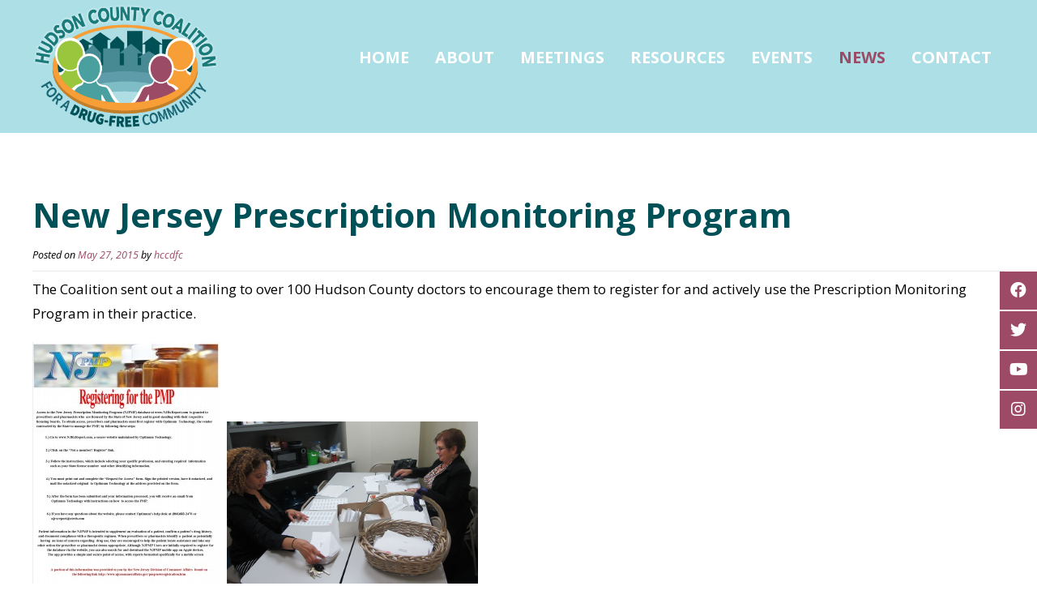

--- FILE ---
content_type: text/html; charset=UTF-8
request_url: http://hudsoncountycoalition.org/new-jersey-prescription-monitoring-program/
body_size: 14033
content:
<!DOCTYPE html><!-- Nikkon Premium -->
<html dir="ltr" lang="en-US"
	prefix="og: https://ogp.me/ns#" >
<head>
<meta charset="UTF-8">
<meta name="viewport" content="width=device-width, initial-scale=1">
<link rel="profile" href="http://gmpg.org/xfn/11">
<link rel="pingback" href="http://hudsoncountycoalition.org/xmlrpc.php">
<title>New Jersey Prescription Monitoring Program | Hudson County Coalition</title>

		<!-- All in One SEO 4.1.9.1 -->
		<meta name="robots" content="max-image-preview:large" />
		<link rel="canonical" href="http://hudsoncountycoalition.org/new-jersey-prescription-monitoring-program/" />
		<meta property="og:locale" content="en_US" />
		<meta property="og:site_name" content="Hudson County Coalition | We are a coalition of professionals and volunteers working to reduce youth substance use in Hudson County." />
		<meta property="og:type" content="article" />
		<meta property="og:title" content="New Jersey Prescription Monitoring Program | Hudson County Coalition" />
		<meta property="og:url" content="http://hudsoncountycoalition.org/new-jersey-prescription-monitoring-program/" />
		<meta property="og:image" content="http://hudsoncountycoalition.org/wp-content/uploads/2015/05/logo.png" />
		<meta property="article:published_time" content="2015-05-27T22:26:34+00:00" />
		<meta property="article:modified_time" content="2015-08-24T17:51:11+00:00" />
		<meta name="twitter:card" content="summary" />
		<meta name="twitter:title" content="New Jersey Prescription Monitoring Program | Hudson County Coalition" />
		<meta name="twitter:image" content="http://hudsoncountycoalition.org/wp-content/uploads/2015/05/logo.png" />
		<script type="application/ld+json" class="aioseo-schema">
			{"@context":"https:\/\/schema.org","@graph":[{"@type":"WebSite","@id":"http:\/\/hudsoncountycoalition.org\/#website","url":"http:\/\/hudsoncountycoalition.org\/","name":"Hudson County Coalition","description":"We are a coalition of professionals and volunteers working to reduce youth substance use in Hudson County.","inLanguage":"en-US","publisher":{"@id":"http:\/\/hudsoncountycoalition.org\/#organization"}},{"@type":"Organization","@id":"http:\/\/hudsoncountycoalition.org\/#organization","name":"Hudson County Coalition","url":"http:\/\/hudsoncountycoalition.org\/","logo":{"@type":"ImageObject","@id":"http:\/\/hudsoncountycoalition.org\/#organizationLogo","url":"http:\/\/hudsoncountycoalition.org\/wp-content\/uploads\/2015\/05\/logo.png","width":394,"height":263},"image":{"@id":"http:\/\/hudsoncountycoalition.org\/#organizationLogo"}},{"@type":"BreadcrumbList","@id":"http:\/\/hudsoncountycoalition.org\/new-jersey-prescription-monitoring-program\/#breadcrumblist","itemListElement":[{"@type":"ListItem","@id":"http:\/\/hudsoncountycoalition.org\/#listItem","position":1,"item":{"@type":"WebPage","@id":"http:\/\/hudsoncountycoalition.org\/","name":"Home","description":"Hudson County Coalition for a Drug free Community is working to reduce youth substance abuse in Hudson County.","url":"http:\/\/hudsoncountycoalition.org\/"},"nextItem":"http:\/\/hudsoncountycoalition.org\/new-jersey-prescription-monitoring-program\/#listItem"},{"@type":"ListItem","@id":"http:\/\/hudsoncountycoalition.org\/new-jersey-prescription-monitoring-program\/#listItem","position":2,"item":{"@type":"WebPage","@id":"http:\/\/hudsoncountycoalition.org\/new-jersey-prescription-monitoring-program\/","name":"New Jersey Prescription Monitoring Program","url":"http:\/\/hudsoncountycoalition.org\/new-jersey-prescription-monitoring-program\/"},"previousItem":"http:\/\/hudsoncountycoalition.org\/#listItem"}]},{"@type":"Person","@id":"http:\/\/hudsoncountycoalition.org\/author\/hccdfc\/#author","url":"http:\/\/hudsoncountycoalition.org\/author\/hccdfc\/","name":"hccdfc","image":{"@type":"ImageObject","@id":"http:\/\/hudsoncountycoalition.org\/new-jersey-prescription-monitoring-program\/#authorImage","url":"http:\/\/1.gravatar.com\/avatar\/d2b2753bfa6ed905076df482c631483f?s=96&d=mm&r=g","width":96,"height":96,"caption":"hccdfc"}},{"@type":"WebPage","@id":"http:\/\/hudsoncountycoalition.org\/new-jersey-prescription-monitoring-program\/#webpage","url":"http:\/\/hudsoncountycoalition.org\/new-jersey-prescription-monitoring-program\/","name":"New Jersey Prescription Monitoring Program | Hudson County Coalition","inLanguage":"en-US","isPartOf":{"@id":"http:\/\/hudsoncountycoalition.org\/#website"},"breadcrumb":{"@id":"http:\/\/hudsoncountycoalition.org\/new-jersey-prescription-monitoring-program\/#breadcrumblist"},"author":"http:\/\/hudsoncountycoalition.org\/author\/hccdfc\/#author","creator":"http:\/\/hudsoncountycoalition.org\/author\/hccdfc\/#author","datePublished":"2015-05-27T22:26:34-05:00","dateModified":"2015-08-24T17:51:11-05:00"},{"@type":"Article","@id":"http:\/\/hudsoncountycoalition.org\/new-jersey-prescription-monitoring-program\/#article","name":"New Jersey Prescription Monitoring Program | Hudson County Coalition","inLanguage":"en-US","headline":"New Jersey Prescription Monitoring Program","author":{"@id":"http:\/\/hudsoncountycoalition.org\/author\/hccdfc\/#author"},"publisher":{"@id":"http:\/\/hudsoncountycoalition.org\/#organization"},"datePublished":"2015-05-27T22:26:34-05:00","dateModified":"2015-08-24T17:51:11-05:00","articleSection":"Updates","mainEntityOfPage":{"@id":"http:\/\/hudsoncountycoalition.org\/new-jersey-prescription-monitoring-program\/#webpage"},"isPartOf":{"@id":"http:\/\/hudsoncountycoalition.org\/new-jersey-prescription-monitoring-program\/#webpage"},"image":{"@type":"ImageObject","@id":"http:\/\/hudsoncountycoalition.org\/#articleImage","url":"http:\/\/hudsoncountycoalition.org\/wp-content\/uploads\/2015\/05\/NJPMP-flyer-4.28.15.jpg","width":1275,"height":1650}}]}
		</script>
		<!-- All in One SEO -->

<link rel='dns-prefetch' href='//translate.google.com' />
<link rel='dns-prefetch' href='//js.stripe.com' />
<link rel='dns-prefetch' href='//secure.gravatar.com' />
<link rel='dns-prefetch' href='//maxcdn.bootstrapcdn.com' />
<link rel='dns-prefetch' href='//fonts.googleapis.com' />
<link rel='dns-prefetch' href='//s.w.org' />
<link rel='dns-prefetch' href='//v0.wordpress.com' />
<link rel="alternate" type="application/rss+xml" title="Hudson County Coalition &raquo; Feed" href="http://hudsoncountycoalition.org/feed/" />
<link rel="alternate" type="application/rss+xml" title="Hudson County Coalition &raquo; Comments Feed" href="http://hudsoncountycoalition.org/comments/feed/" />
<link rel="alternate" type="application/rss+xml" title="Hudson County Coalition &raquo; New Jersey Prescription Monitoring Program Comments Feed" href="http://hudsoncountycoalition.org/new-jersey-prescription-monitoring-program/feed/" />
		<script type="text/javascript">
			window._wpemojiSettings = {"baseUrl":"https:\/\/s.w.org\/images\/core\/emoji\/13.0.1\/72x72\/","ext":".png","svgUrl":"https:\/\/s.w.org\/images\/core\/emoji\/13.0.1\/svg\/","svgExt":".svg","source":{"concatemoji":"http:\/\/hudsoncountycoalition.org\/wp-includes\/js\/wp-emoji-release.min.js?ver=362da96e5c3ef94f647e1d98910564fa"}};
			!function(e,a,t){var n,r,o,i=a.createElement("canvas"),p=i.getContext&&i.getContext("2d");function s(e,t){var a=String.fromCharCode;p.clearRect(0,0,i.width,i.height),p.fillText(a.apply(this,e),0,0);e=i.toDataURL();return p.clearRect(0,0,i.width,i.height),p.fillText(a.apply(this,t),0,0),e===i.toDataURL()}function c(e){var t=a.createElement("script");t.src=e,t.defer=t.type="text/javascript",a.getElementsByTagName("head")[0].appendChild(t)}for(o=Array("flag","emoji"),t.supports={everything:!0,everythingExceptFlag:!0},r=0;r<o.length;r++)t.supports[o[r]]=function(e){if(!p||!p.fillText)return!1;switch(p.textBaseline="top",p.font="600 32px Arial",e){case"flag":return s([127987,65039,8205,9895,65039],[127987,65039,8203,9895,65039])?!1:!s([55356,56826,55356,56819],[55356,56826,8203,55356,56819])&&!s([55356,57332,56128,56423,56128,56418,56128,56421,56128,56430,56128,56423,56128,56447],[55356,57332,8203,56128,56423,8203,56128,56418,8203,56128,56421,8203,56128,56430,8203,56128,56423,8203,56128,56447]);case"emoji":return!s([55357,56424,8205,55356,57212],[55357,56424,8203,55356,57212])}return!1}(o[r]),t.supports.everything=t.supports.everything&&t.supports[o[r]],"flag"!==o[r]&&(t.supports.everythingExceptFlag=t.supports.everythingExceptFlag&&t.supports[o[r]]);t.supports.everythingExceptFlag=t.supports.everythingExceptFlag&&!t.supports.flag,t.DOMReady=!1,t.readyCallback=function(){t.DOMReady=!0},t.supports.everything||(n=function(){t.readyCallback()},a.addEventListener?(a.addEventListener("DOMContentLoaded",n,!1),e.addEventListener("load",n,!1)):(e.attachEvent("onload",n),a.attachEvent("onreadystatechange",function(){"complete"===a.readyState&&t.readyCallback()})),(n=t.source||{}).concatemoji?c(n.concatemoji):n.wpemoji&&n.twemoji&&(c(n.twemoji),c(n.wpemoji)))}(window,document,window._wpemojiSettings);
		</script>
		<style type="text/css">
img.wp-smiley,
img.emoji {
	display: inline !important;
	border: none !important;
	box-shadow: none !important;
	height: 1em !important;
	width: 1em !important;
	margin: 0 .07em !important;
	vertical-align: -0.1em !important;
	background: none !important;
	padding: 0 !important;
}
</style>
	<link rel='stylesheet' id='flick-css'  href='http://hudsoncountycoalition.org/wp-content/plugins/mailchimp//css/flick/flick.css?ver=362da96e5c3ef94f647e1d98910564fa' type='text/css' media='all' />
<link rel='stylesheet' id='mailchimpSF_main_css-css'  href='http://hudsoncountycoalition.org/?mcsf_action=main_css&#038;ver=362da96e5c3ef94f647e1d98910564fa' type='text/css' media='all' />
<!--[if IE]>
<link rel='stylesheet' id='mailchimpSF_ie_css-css'  href='http://hudsoncountycoalition.org/wp-content/plugins/mailchimp/css/ie.css?ver=362da96e5c3ef94f647e1d98910564fa' type='text/css' media='all' />
<![endif]-->
<!-- `jetpack_related-posts` is included in the concatenated jetpack.css -->
<link rel='stylesheet' id='wp-block-library-css'  href='http://hudsoncountycoalition.org/wp-includes/css/dist/block-library/style.min.css?ver=362da96e5c3ef94f647e1d98910564fa' type='text/css' media='all' />
<style id='wp-block-library-inline-css' type='text/css'>
.has-text-align-justify{text-align:justify;}
</style>
<link rel='stylesheet' id='contact-form-7-css'  href='http://hudsoncountycoalition.org/wp-content/plugins/contact-form-7/includes/css/styles.css?ver=5.3.2' type='text/css' media='all' />
<link rel='stylesheet' id='cff-css'  href='http://hudsoncountycoalition.org/wp-content/plugins/custom-facebook-feed/css/cff-style.css?ver=2.16.1' type='text/css' media='all' />
<link rel='stylesheet' id='sb-font-awesome-css'  href='https://maxcdn.bootstrapcdn.com/font-awesome/4.7.0/css/font-awesome.min.css?ver=362da96e5c3ef94f647e1d98910564fa' type='text/css' media='all' />
<link rel='stylesheet' id='google-language-translator-css'  href='http://hudsoncountycoalition.org/wp-content/plugins/google-language-translator/css/style.css?ver=6.0.8' type='text/css' media='' />
<link rel='stylesheet' id='sow-contact-form-default-1c5bc48559eb-css'  href='http://hudsoncountycoalition.org/wp-content/uploads/siteorigin-widgets/sow-contact-form-default-1c5bc48559eb.css?ver=362da96e5c3ef94f647e1d98910564fa' type='text/css' media='all' />
<link rel='stylesheet' id='sow-button-base-css'  href='http://hudsoncountycoalition.org/wp-content/plugins/so-widgets-bundle/widgets/button/css/style.css?ver=1.17.11' type='text/css' media='all' />
<link rel='stylesheet' id='sow-button-flat-3f4994aff532-css'  href='http://hudsoncountycoalition.org/wp-content/uploads/siteorigin-widgets/sow-button-flat-3f4994aff532.css?ver=362da96e5c3ef94f647e1d98910564fa' type='text/css' media='all' />
<link rel='stylesheet' id='sow-image-default-d6014b76747a-css'  href='http://hudsoncountycoalition.org/wp-content/uploads/siteorigin-widgets/sow-image-default-d6014b76747a.css?ver=362da96e5c3ef94f647e1d98910564fa' type='text/css' media='all' />
<link rel='stylesheet' id='sow-social-media-buttons-flat-cb93dc518785-css'  href='http://hudsoncountycoalition.org/wp-content/uploads/siteorigin-widgets/sow-social-media-buttons-flat-cb93dc518785.css?ver=362da96e5c3ef94f647e1d98910564fa' type='text/css' media='all' />
<link rel='stylesheet' id='wpos-slick-style-css'  href='http://hudsoncountycoalition.org/wp-content/plugins/wp-responsive-recent-post-slider/assets/css/slick.css?ver=2.4' type='text/css' media='all' />
<link rel='stylesheet' id='wppsac-public-style-css'  href='http://hudsoncountycoalition.org/wp-content/plugins/wp-responsive-recent-post-slider/assets/css/recent-post-style.css?ver=2.4' type='text/css' media='all' />
<link rel='stylesheet' id='give-styles-css'  href='http://hudsoncountycoalition.org/wp-content/plugins/give/assets/dist/css/give.css?ver=2.9.6' type='text/css' media='all' />
<link rel='stylesheet' id='customizer_nikkon_fonts-css'  href='//fonts.googleapis.com/css?family=Open+Sans%3Aregular%2Citalic%2C700%26subset%3Dlatin%2C' type='text/css' media='screen' />
<link rel='stylesheet' id='nikkon-body-font-default-css'  href='//fonts.googleapis.com/css?family=Open+Sans%3A400%2C300%2C300italic%2C400italic%2C600%2C600italic%2C700%2C700italic&#038;ver=10.3.6' type='text/css' media='all' />
<link rel='stylesheet' id='nikkon-heading-font-default-css'  href='//fonts.googleapis.com/css?family=Dosis%3A400%2C300%2C500%2C600%2C700&#038;ver=10.3.6' type='text/css' media='all' />
<link rel='stylesheet' id='font-awesome-css'  href='http://hudsoncountycoalition.org/wp-content/themes/nikkon/includes/font-awesome/css/all.min.css?ver=5.11.2' type='text/css' media='all' />
<link rel='stylesheet' id='nikkon-style-css'  href='http://hudsoncountycoalition.org/wp-content/themes/nikkon/style.css?ver=10.3.6' type='text/css' media='all' />
<!-- Inline jetpack_facebook_likebox -->
<style id='jetpack_facebook_likebox-inline-css' type='text/css'>
.widget_facebook_likebox {
	overflow: hidden;
}

</style>
<!-- `sharedaddy` is included in the concatenated jetpack.css -->
<link rel='stylesheet' id='social-logos-css'  href='http://hudsoncountycoalition.org/wp-content/plugins/jetpack/_inc/social-logos/social-logos.min.css?ver=9.3.5' type='text/css' media='all' />
<link rel='stylesheet' id='jetpack_css-css'  href='http://hudsoncountycoalition.org/wp-content/plugins/jetpack/css/jetpack.css?ver=9.3.5' type='text/css' media='all' />
<script type='text/javascript' src='http://hudsoncountycoalition.org/wp-includes/js/jquery/jquery.min.js?ver=3.5.1' id='jquery-core-js'></script>
<script type='text/javascript' src='http://hudsoncountycoalition.org/wp-includes/js/jquery/jquery-migrate.min.js?ver=3.3.2' id='jquery-migrate-js'></script>
<script type='text/javascript' src='http://hudsoncountycoalition.org/wp-content/plugins/mailchimp//js/scrollTo.js?ver=1.5.7' id='jquery_scrollto-js'></script>
<script type='text/javascript' src='http://hudsoncountycoalition.org/wp-includes/js/jquery/jquery.form.min.js?ver=4.2.1' id='jquery-form-js'></script>
<script type='text/javascript' id='mailchimpSF_main_js-js-extra'>
/* <![CDATA[ */
var mailchimpSF = {"ajax_url":"http:\/\/hudsoncountycoalition.org\/"};
/* ]]> */
</script>
<script type='text/javascript' src='http://hudsoncountycoalition.org/wp-content/plugins/mailchimp//js/mailchimp.js?ver=1.5.7' id='mailchimpSF_main_js-js'></script>
<script type='text/javascript' src='http://hudsoncountycoalition.org/wp-includes/js/jquery/ui/core.min.js?ver=1.12.1' id='jquery-ui-core-js'></script>
<script type='text/javascript' src='http://hudsoncountycoalition.org/wp-content/plugins/mailchimp//js/datepicker.js?ver=362da96e5c3ef94f647e1d98910564fa' id='datepicker-js'></script>
<script type='text/javascript' id='jetpack_related-posts-js-extra'>
/* <![CDATA[ */
var related_posts_js_options = {"post_heading":"h4"};
/* ]]> */
</script>
<script type='text/javascript' src='http://hudsoncountycoalition.org/wp-content/plugins/jetpack/_inc/build/related-posts/related-posts.min.js?ver=20201207' id='jetpack_related-posts-js'></script>
<script type='text/javascript' src='http://hudsoncountycoalition.org/wp-content/plugins/so-widgets-bundle/widgets/contact/js/contact.min.js?ver=1.17.11' id='sow-contact-js'></script>
<script type='text/javascript' id='give-stripe-js-js-extra'>
/* <![CDATA[ */
var give_stripe_vars = {"zero_based_currency":"","zero_based_currencies_list":["JPY","KRW","CLP","ISK","BIF","DJF","GNF","KHR","KPW","LAK","LKR","MGA","MZN","VUV"],"sitename":"","checkoutBtnTitle":"Donate","publishable_key":"pk_live_SMtnnvlq4TpJelMdklNha8iD","checkout_image":"","checkout_address":"","checkout_processing_text":"Donation Processing...","give_version":"2.9.6","cc_fields_format":"multi","card_number_placeholder_text":"Card Number","card_cvc_placeholder_text":"CVC","donate_button_text":"Donate Now","element_font_styles":{"cssSrc":false},"element_base_styles":{"color":"#32325D","fontWeight":500,"fontSize":"16px","fontSmoothing":"antialiased","::placeholder":{"color":"#222222"},":-webkit-autofill":{"color":"#e39f48"}},"element_complete_styles":{},"element_empty_styles":{},"element_invalid_styles":{},"float_labels":"","base_country":"US","preferred_locale":"en"};
/* ]]> */
</script>
<script type='text/javascript' src='https://js.stripe.com/v3/?ver=2.9.6' id='give-stripe-js-js'></script>
<script type='text/javascript' src='http://hudsoncountycoalition.org/wp-content/plugins/give/assets/dist/js/give-stripe.js?ver=2.9.6' id='give-stripe-onpage-js-js'></script>
<script type='text/javascript' src='http://hudsoncountycoalition.org/wp-content/plugins/give/assets/dist/js/babel-polyfill.js?ver=2.9.6' id='babel-polyfill-js'></script>
<script type='text/javascript' id='give-js-extra'>
/* <![CDATA[ */
var give_global_vars = {"ajaxurl":"http:\/\/hudsoncountycoalition.org\/wp-admin\/admin-ajax.php","checkout_nonce":"bf39a1ec0b","currency":"USD","currency_sign":"$","currency_pos":"before","thousands_separator":",","decimal_separator":".","no_gateway":"Please select a payment method.","bad_minimum":"The minimum custom donation amount for this form is","bad_maximum":"The maximum custom donation amount for this form is","general_loading":"Loading...","purchase_loading":"Please Wait...","textForOverlayScreen":"<h3>Processing...<\/h3><p>This will only take a second!<\/p>","number_decimals":"2","is_test_mode":"","give_version":"2.9.6","magnific_options":{"main_class":"give-modal","close_on_bg_click":false},"form_translation":{"payment-mode":"Please select payment mode.","give_first":"Please enter your first name.","give_email":"Please enter a valid email address.","give_user_login":"Invalid email address or username.","give_user_pass":"Enter a password.","give_user_pass_confirm":"Enter the password confirmation.","give_agree_to_terms":"You must agree to the terms and conditions."},"confirm_email_sent_message":"Please check your email and click on the link to access your complete donation history.","ajax_vars":{"ajaxurl":"http:\/\/hudsoncountycoalition.org\/wp-admin\/admin-ajax.php","ajaxNonce":"c9cd228013","loading":"Loading","select_option":"Please select an option","default_gateway":"stripe","permalinks":"1","number_decimals":2},"cookie_hash":"c50a696abcbcfc5d36affde9c1967a5f","session_nonce_cookie_name":"wp-give_session_reset_nonce_c50a696abcbcfc5d36affde9c1967a5f","session_cookie_name":"wp-give_session_c50a696abcbcfc5d36affde9c1967a5f","delete_session_nonce_cookie":"0"};
var giveApiSettings = {"root":"http:\/\/hudsoncountycoalition.org\/wp-json\/give-api\/v2\/","rest_base":"give-api\/v2"};
/* ]]> */
</script>
<script type='text/javascript' src='http://hudsoncountycoalition.org/wp-content/plugins/give/assets/dist/js/give.js?ver=2.9.6' id='give-js'></script>
<link rel="https://api.w.org/" href="http://hudsoncountycoalition.org/wp-json/" /><link rel="alternate" type="application/json" href="http://hudsoncountycoalition.org/wp-json/wp/v2/posts/924" /><link rel="EditURI" type="application/rsd+xml" title="RSD" href="http://hudsoncountycoalition.org/xmlrpc.php?rsd" />
<link rel="wlwmanifest" type="application/wlwmanifest+xml" href="http://hudsoncountycoalition.org/wp-includes/wlwmanifest.xml" /> 

<link rel='shortlink' href='https://wp.me/p6CW0k-eU' />
<link rel="alternate" type="application/json+oembed" href="http://hudsoncountycoalition.org/wp-json/oembed/1.0/embed?url=http%3A%2F%2Fhudsoncountycoalition.org%2Fnew-jersey-prescription-monitoring-program%2F" />
<link rel="alternate" type="text/xml+oembed" href="http://hudsoncountycoalition.org/wp-json/oembed/1.0/embed?url=http%3A%2F%2Fhudsoncountycoalition.org%2Fnew-jersey-prescription-monitoring-program%2F&#038;format=xml" />
<style type="text/css">#google_language_translator a {display: none !important; }.goog-te-gadget {color:transparent !important;}.goog-te-gadget { font-size:0px !important; }.goog-branding { display:none; }.goog-tooltip {display: none !important;}.goog-tooltip:hover {display: none !important;}.goog-text-highlight {background-color: transparent !important; border: none !important; box-shadow: none !important;}#flags { display:none; }.goog-te-banner-frame{visibility:hidden !important;}body { top:0px !important;}</style><script type="text/javascript">
        jQuery(function($) {
            $('.date-pick').each(function() {
                var format = $(this).data('format') || 'mm/dd/yyyy';
                format = format.replace(/yyyy/i, 'yy');
                $(this).datepicker({
                    autoFocusNextInput: true,
                    constrainInput: false,
                    changeMonth: true,
                    changeYear: true,
                    beforeShow: function(input, inst) { $('#ui-datepicker-div').addClass('show'); },
                    dateFormat: format.toLowerCase(),
                });
            });
            d = new Date();
            $('.birthdate-pick').each(function() {
                var format = $(this).data('format') || 'mm/dd';
                format = format.replace(/yyyy/i, 'yy');
                $(this).datepicker({
                    autoFocusNextInput: true,
                    constrainInput: false,
                    changeMonth: true,
                    changeYear: false,
                    minDate: new Date(d.getFullYear(), 1-1, 1),
                    maxDate: new Date(d.getFullYear(), 12-1, 31),
                    beforeShow: function(input, inst) { $('#ui-datepicker-div').removeClass('show'); },
                    dateFormat: format.toLowerCase(),
                });

            });

        });
    </script>
<style type="text/css">
.videoreadr .ui-widget { font-size:90% !important }
/*.videoreadr .l_toolbar .logo_link img { width:90px !important } uncomment if the VideoReadr logo is too big */
</style>

<script src="http://ajax.googleapis.com/ajax/libs/swfobject/2.1/swfobject.js" type="text/javascript"></script>

<script type="text/javascript">
if (!('jQuery' in window))
{
	document.write('<script type="text/javascript" src="http://ajax.googleapis.com/ajax/libs/jquery/1.4.2/jquery.min.js"></scr' + 'ipt>');
}
</script>
<meta name="generator" content="Give v2.9.6" />
<style type='text/css'>img#wpstats{display:none}</style><link rel="icon" href="http://hudsoncountycoalition.org/wp-content/uploads/2020/02/cropped-HCC-Square-2-32x32.png" sizes="32x32" />
<link rel="icon" href="http://hudsoncountycoalition.org/wp-content/uploads/2020/02/cropped-HCC-Square-2-192x192.png" sizes="192x192" />
<link rel="apple-touch-icon" href="http://hudsoncountycoalition.org/wp-content/uploads/2020/02/cropped-HCC-Square-2-180x180.png" />
<meta name="msapplication-TileImage" content="http://hudsoncountycoalition.org/wp-content/uploads/2020/02/cropped-HCC-Square-2-270x270.png" />
</head>
<body class="post-template-default single single-post postid-924 single-format-standard wp-custom-logo group-blog">
	<div class="side-aligned-social hide-side-social nikkon-side-social-square">
		<a href="https://www.facebook.com/HCCDFCNJ/" target="_blank" title="Find Us on Facebook" class="social-icon social-facebook"><i class="fab fa-facebook"></i></a><a href="https://twitter.com/HCCDFCNJ" target="_blank" title="Follow Us on Twitter" class="social-icon social-twitter"><i class="fab fa-twitter"></i></a><a href="https://www.youtube.com/channel/UCBkEjr8VOox_MMDmEQYP0IA" target="_blank" title="View our YouTube Channel" class="social-icon social-youtube"><i class="fab fa-youtube"></i></a><a href="https://www.instagram.com/hccdfcnj/" target="_blank" title="Follow Us on Instagram" class="social-icon social-instagram"><i class="fab fa-instagram"></i></a>	</div>
<div id="page" class="hfeed site nikkon-meta-slider">
	
	
			
		
	

<header id="masthead" class="site-header site-header-layout-three site-header-nolines">
	
	<div class="site-container">
			
		<div class="site-branding site-branding-float-all site-branding-logo">
			
			                <a href="http://hudsoncountycoalition.org/" class="custom-logo-link" rel="home"><img width="394" height="263" src="http://hudsoncountycoalition.org/wp-content/uploads/2015/05/logo.png" class="custom-logo" alt="Hudson County Coalition" srcset="http://hudsoncountycoalition.org/wp-content/uploads/2015/05/logo.png 394w, http://hudsoncountycoalition.org/wp-content/uploads/2015/05/logo-300x200.png 300w, http://hudsoncountycoalition.org/wp-content/uploads/2015/05/logo-140x94.png 140w" sizes="(max-width: 394px) 100vw, 394px" data-attachment-id="884" data-permalink="http://hudsoncountycoalition.org/logo/" data-orig-file="http://hudsoncountycoalition.org/wp-content/uploads/2015/05/logo.png" data-orig-size="394,263" data-comments-opened="1" data-image-meta="{&quot;aperture&quot;:&quot;0&quot;,&quot;credit&quot;:&quot;&quot;,&quot;camera&quot;:&quot;&quot;,&quot;caption&quot;:&quot;&quot;,&quot;created_timestamp&quot;:&quot;0&quot;,&quot;copyright&quot;:&quot;&quot;,&quot;focal_length&quot;:&quot;0&quot;,&quot;iso&quot;:&quot;0&quot;,&quot;shutter_speed&quot;:&quot;0&quot;,&quot;title&quot;:&quot;&quot;}" data-image-title="logo" data-image-description="" data-medium-file="http://hudsoncountycoalition.org/wp-content/uploads/2015/05/logo-300x200.png" data-large-file="http://hudsoncountycoalition.org/wp-content/uploads/2015/05/logo.png" /></a>                <div class="site-branding-float">	                	                	            </div>            			
		</div><!-- .site-branding -->
		
					<nav id="site-navigation" class="main-navigation" role="navigation">
				<span class="header-menu-button"><i class="fas fa-bars"></i><span>menu</span></span>
				<div id="main-menu" class="main-menu-container">
					<span class="main-menu-close"><i class="fas fa-angle-right"></i><i class="fas fa-angle-left"></i></span>
					<div class="menu-hcc-container"><ul id="primary-menu" class="menu"><li id="menu-item-5049" class="menu-item menu-item-type-custom menu-item-object-custom menu-item-home menu-item-5049"><a href="http://hudsoncountycoalition.org/">Home</a></li>
<li id="menu-item-5182" class="menu-item menu-item-type-post_type menu-item-object-page menu-item-has-children menu-item-5182"><a href="http://hudsoncountycoalition.org/about/">About</a>
<ul class="sub-menu">
	<li id="menu-item-5217" class="menu-item menu-item-type-post_type menu-item-object-page menu-item-5217"><a href="http://hudsoncountycoalition.org/focus-areas/">Focus Areas</a></li>
	<li id="menu-item-5205" class="menu-item menu-item-type-post_type menu-item-object-page menu-item-5205"><a href="http://hudsoncountycoalition.org/staff/">Staff</a></li>
</ul>
</li>
<li id="menu-item-4800" class="menu-item menu-item-type-post_type menu-item-object-page menu-item-4800"><a href="http://hudsoncountycoalition.org/meetings/">Meetings</a></li>
<li id="menu-item-4770" class="menu-item menu-item-type-post_type menu-item-object-page menu-item-4770"><a href="http://hudsoncountycoalition.org/resources/">Resources</a></li>
<li id="menu-item-4358" class="menu-item menu-item-type-post_type menu-item-object-page menu-item-4358"><a href="http://hudsoncountycoalition.org/calendar/">Events</a></li>
<li id="menu-item-4418" class="menu-item menu-item-type-post_type menu-item-object-page current_page_parent menu-item-4418"><a href="http://hudsoncountycoalition.org/newsfeed/">News</a></li>
<li id="menu-item-4769" class="menu-item menu-item-type-post_type menu-item-object-page menu-item-4769"><a href="http://hudsoncountycoalition.org/contact/">Contact</a></li>
</ul></div>					
										
				</div>
			</nav><!-- #site-navigation -->
				<div class="clearboth"></div>
		
	</div>
		
</header><!-- #masthead -->
	
		
		
	
	<div class="site-container content-container content-has-sidebar nikkon-woocommerce-cols-4 ">

	<div id="primary" class="content-area content-area-full">
		<main id="main" class="site-main" role="main">

		
			
<article id="post-924" class="post-924 post type-post status-publish format-standard hentry category-updates  blog-left-layout blog-style-postblock blog-alt-odd">

	
	<header class="entry-header">
		<h1 class="entry-title">New Jersey Prescription Monitoring Program</h1>		
					<div class="entry-meta">
				<span class="posted-on">Posted on <a href="http://hudsoncountycoalition.org/new-jersey-prescription-monitoring-program/" rel="bookmark"><time class="entry-date published" datetime="2015-05-27T22:26:34-05:00">May 27, 2015</time><time class="updated" datetime="2015-08-24T12:51:11-05:00">August 24, 2015</time></a></span><span class="byline"> by <span class="author vcard"><a class="url fn n" href="http://hudsoncountycoalition.org/author/hccdfc/">hccdfc</a></span></span>			</div><!-- .entry-meta -->
			</header><!-- .entry-header -->
	
		
	<div class="entry-content">
		<p>The Coalition sent out a mailing to over 100 Hudson County doctors to encourage them to register for and actively use the Prescription Monitoring Program in their practice.</p>
<p><a href="http://hudsoncountycoalition.org/wp-content/uploads/2015/05/NJPMP-flyer-4.28.15.jpg"><img data-attachment-id="964" data-permalink="http://hudsoncountycoalition.org/new-jersey-prescription-monitoring-program/njpmp-flyer-4-28-15/" data-orig-file="http://hudsoncountycoalition.org/wp-content/uploads/2015/05/NJPMP-flyer-4.28.15.jpg" data-orig-size="1275,1650" data-comments-opened="1" data-image-meta="{&quot;aperture&quot;:&quot;0&quot;,&quot;credit&quot;:&quot;&quot;,&quot;camera&quot;:&quot;&quot;,&quot;caption&quot;:&quot;&quot;,&quot;created_timestamp&quot;:&quot;0&quot;,&quot;copyright&quot;:&quot;&quot;,&quot;focal_length&quot;:&quot;0&quot;,&quot;iso&quot;:&quot;0&quot;,&quot;shutter_speed&quot;:&quot;0&quot;,&quot;title&quot;:&quot;&quot;,&quot;orientation&quot;:&quot;0&quot;}" data-image-title="NJPMP flyer 4.28.15" data-image-description="" data-medium-file="http://hudsoncountycoalition.org/wp-content/uploads/2015/05/NJPMP-flyer-4.28.15-232x300.jpg" data-large-file="http://hudsoncountycoalition.org/wp-content/uploads/2015/05/NJPMP-flyer-4.28.15-791x1024.jpg" loading="lazy" class="alignnone size-medium wp-image-964" src="http://hudsoncountycoalition.org/wp-content/uploads/2015/05/NJPMP-flyer-4.28.15-232x300.jpg" alt="NJPMP flyer 4.28.15" width="232" height="300" srcset="http://hudsoncountycoalition.org/wp-content/uploads/2015/05/NJPMP-flyer-4.28.15-232x300.jpg 232w, http://hudsoncountycoalition.org/wp-content/uploads/2015/05/NJPMP-flyer-4.28.15-791x1024.jpg 791w, http://hudsoncountycoalition.org/wp-content/uploads/2015/05/NJPMP-flyer-4.28.15.jpg 1275w" sizes="(max-width: 232px) 100vw, 232px" /></a>  <img data-attachment-id="204" data-permalink="http://hudsoncountycoalition.org/img_0496/" data-orig-file="http://hudsoncountycoalition.org/wp-content/uploads/2015/04/IMG_0496.jpg" data-orig-size="800,521" data-comments-opened="1" data-image-meta="{&quot;aperture&quot;:&quot;3.1&quot;,&quot;credit&quot;:&quot;&quot;,&quot;camera&quot;:&quot;Canon PowerShot SX230 HS&quot;,&quot;caption&quot;:&quot;&quot;,&quot;created_timestamp&quot;:&quot;1430323465&quot;,&quot;copyright&quot;:&quot;&quot;,&quot;focal_length&quot;:&quot;5&quot;,&quot;iso&quot;:&quot;250&quot;,&quot;shutter_speed&quot;:&quot;0.033333333333333&quot;,&quot;title&quot;:&quot;&quot;}" data-image-title="IMG_0496" data-image-description="" data-medium-file="http://hudsoncountycoalition.org/wp-content/uploads/2015/04/IMG_0496-300x195.jpg" data-large-file="http://hudsoncountycoalition.org/wp-content/uploads/2015/04/IMG_0496.jpg" loading="lazy" class=" wp-image-204 alignnone" src="http://www.anoki2.net/hcc/wp-content/uploads/2015/04/IMG_0496.jpg" alt="IMG_0496" width="310" height="202" srcset="http://hudsoncountycoalition.org/wp-content/uploads/2015/04/IMG_0496.jpg 800w, http://hudsoncountycoalition.org/wp-content/uploads/2015/04/IMG_0496-300x195.jpg 300w, http://hudsoncountycoalition.org/wp-content/uploads/2015/04/IMG_0496-207x136.jpg 207w, http://hudsoncountycoalition.org/wp-content/uploads/2015/04/IMG_0496-260x170.jpg 260w" sizes="(max-width: 310px) 100vw, 310px" /></p>
<div class="sharedaddy sd-sharing-enabled"><div class="robots-nocontent sd-block sd-social sd-social-icon sd-sharing"><h3 class="sd-title">Share this:</h3><div class="sd-content"><ul><li class="share-twitter"><a rel="nofollow noopener noreferrer" data-shared="sharing-twitter-924" class="share-twitter sd-button share-icon no-text" href="http://hudsoncountycoalition.org/new-jersey-prescription-monitoring-program/?share=twitter" target="_blank" title="Click to share on Twitter"><span></span><span class="sharing-screen-reader-text">Click to share on Twitter (Opens in new window)</span></a></li><li class="share-facebook"><a rel="nofollow noopener noreferrer" data-shared="sharing-facebook-924" class="share-facebook sd-button share-icon no-text" href="http://hudsoncountycoalition.org/new-jersey-prescription-monitoring-program/?share=facebook" target="_blank" title="Click to share on Facebook"><span></span><span class="sharing-screen-reader-text">Click to share on Facebook (Opens in new window)</span></a></li><li class="share-end"></li></ul></div></div></div>
<div id='jp-relatedposts' class='jp-relatedposts' >
	
</div>			</div><!-- .entry-content -->
	
			<footer class="entry-footer">
			<span class="cat-links">Posted in <a href="http://hudsoncountycoalition.org/category/updates/" rel="category tag">Updates</a></span>		</footer><!-- .entry-footer -->
	</article><!-- #post-## -->

							
	<nav class="navigation post-navigation" role="navigation" aria-label="Posts">
		<h2 class="screen-reader-text">Post navigation</h2>
		<div class="nav-links"><div class="nav-previous"><a href="http://hudsoncountycoalition.org/spring-clean/" rel="prev">Spring Clean</a></div><div class="nav-next"><a href="http://hudsoncountycoalition.org/summer-media-campaigns/" rel="next">Summer Media Campaigns</a></div></div>
	</nav>			
			
<div id="comments" class="comments-area">

	
	
	
		<div id="respond" class="comment-respond">
		<h3 id="reply-title" class="comment-reply-title">Leave a Reply <small><a rel="nofollow" id="cancel-comment-reply-link" href="/new-jersey-prescription-monitoring-program/#respond" style="display:none;">Cancel reply</a></small></h3><form action="http://hudsoncountycoalition.org/wp-comments-post.php" method="post" id="commentform" class="comment-form" novalidate><p class="comment-notes"><span id="email-notes">Your email address will not be published.</span></p><p class="comment-form-comment"><label for="comment">Comment</label> <textarea id="comment" name="comment" cols="45" rows="8" maxlength="65525" required="required"></textarea></p><p style="clear: both;" class="subscribe-to-comments">
			<input type="checkbox" name="subscribe" id="subscribe" value="subscribe" style="width: auto;" />
			<label for="subscribe">Notify me of followup comments via e-mail</label>
			</p><p class="comment-form-author"><label for="author">Name</label> <input id="author" name="author" type="text" value="" size="30" maxlength="245" /></p>
<p class="comment-form-email"><label for="email">Email</label> <input id="email" name="email" type="email" value="" size="30" maxlength="100" aria-describedby="email-notes" /></p>
<p class="comment-form-url"><label for="url">Website</label> <input id="url" name="url" type="url" value="" size="30" maxlength="200" /></p>
<p class="comment-subscription-form"><input type="checkbox" name="subscribe_comments" id="subscribe_comments" value="subscribe" style="width: auto; -moz-appearance: checkbox; -webkit-appearance: checkbox;" /> <label class="subscribe-label" id="subscribe-label" for="subscribe_comments">Notify me of follow-up comments by email.</label></p><p class="comment-subscription-form"><input type="checkbox" name="subscribe_blog" id="subscribe_blog" value="subscribe" style="width: auto; -moz-appearance: checkbox; -webkit-appearance: checkbox;" /> <label class="subscribe-label" id="subscribe-blog-label" for="subscribe_blog">Notify me of new posts by email.</label></p><p class="form-submit"><input name="submit" type="submit" id="submit" class="submit" value="Post Comment" /> <input type='hidden' name='comment_post_ID' value='924' id='comment_post_ID' />
<input type='hidden' name='comment_parent' id='comment_parent' value='0' />
</p><p style="display: none;"><input type="hidden" id="akismet_comment_nonce" name="akismet_comment_nonce" value="e8a1c20ff0" /></p><p style="display: none !important;"><label>&#916;<textarea name="ak_hp_textarea" cols="45" rows="8" maxlength="100"></textarea></label><input type="hidden" id="ak_js_1" name="ak_js" value="204"/><script>document.getElementById( "ak_js_1" ).setAttribute( "value", ( new Date() ).getTime() );</script></p></form>	</div><!-- #respond -->
	<p class="akismet_comment_form_privacy_notice">This site uses Akismet to reduce spam. <a href="https://akismet.com/privacy/" target="_blank" rel="nofollow noopener">Learn how your comment data is processed</a>.</p>
</div><!-- #comments -->

		
		</main><!-- #main -->
	</div><!-- #primary -->

	        <!-- No Sidebar -->
    	
	<div class="clearboth"></div>
	
		<div class="clearboth"></div>
	</div><!-- #content -->
	
						
			<footer id="colophon" class="site-footer site-footer-standard">
	
	<div class="site-footer-widgets">
        <div class="site-container">
            	            <ul>
	                <li id="sow-contact-form-2" class="widget widget_sow-contact-form"><div class="so-widget-sow-contact-form so-widget-sow-contact-form-default-1c5bc48559eb">	<form action="/new-jersey-prescription-monitoring-program/#contact-form-d318"
          method="POST" class="sow-contact-form" id="contact-form-d318">

		
		            <div class="sow-form-field sow-form-field-email"><label class="sow-form-field-label-above" for="sow-contact-form-field-join-our-newsletter-3821059535cad1b50cc49c242059779"><strong>JOIN OUR NEWSLETTER</strong></label>
			<span class="sow-field-container">		<input type="email" name="join-our-newsletter-3821059535cad1b50cc49c242059779" id="sow-contact-form-field-join-our-newsletter-3821059535cad1b50cc49c242059779" value="" class="sow-text-field"/>
		</span>                <div class="sow-form-field-description">
					please enter your email address                </div>
				</div>		<input type="hidden" name="instance_hash" value="d3181ff45820fe3c24e926a8b73c8ef4" />
		<input type="hidden" id="_wpnonce" name="_wpnonce" value="fd8e89a9af" /><input type="hidden" name="_wp_http_referer" value="/new-jersey-prescription-monitoring-program/" />
		
		<div class="sow-submit-wrapper sow-submit-styled">
			<input type="submit" value="Sign Up!" class="sow-submit"
				   			>
		</div>
	</form>
	</div></li>
<li id="sow-button-2" class="widget widget_sow-button"><div class="so-widget-sow-button so-widget-sow-button-flat-3f4994aff532"><div class="ow-button-base ow-button-align-center">
	<a href="http://hudsoncountycoalition.org/donate/" class="ow-icon-placement-left ow-button-hover" 		>
		<span>
			
			DONATE TODAY!		</span>
	</a>
</div>
</div></li>
<li id="sow-image-2" class="widget widget_sow-image"><div class="so-widget-sow-image so-widget-sow-image-default-d6014b76747a">

<div class="sow-image-container">
	<img src="http://hudsoncountycoalition.org/wp-content/uploads/2015/05/9-1-1-Lifeline-Law.jpg" width="1050" height="750" srcset="http://hudsoncountycoalition.org/wp-content/uploads/2015/05/9-1-1-Lifeline-Law.jpg 1050w, http://hudsoncountycoalition.org/wp-content/uploads/2015/05/9-1-1-Lifeline-Law-300x214.jpg 300w, http://hudsoncountycoalition.org/wp-content/uploads/2015/05/9-1-1-Lifeline-Law-1024x731.jpg 1024w, http://hudsoncountycoalition.org/wp-content/uploads/2015/05/9-1-1-Lifeline-Law-900x642.jpg 900w" sizes="(max-width: 1050px) 100vw, 1050px" title="9-1-1 Lifeline Law" alt="" 		class="so-widget-image"/>
</div>

</div></li>
<li id="sow-social-media-buttons-2" class="widget widget_sow-social-media-buttons"><div class="so-widget-sow-social-media-buttons so-widget-sow-social-media-buttons-flat-25e07850c14d">

<div class="social-media-button-container">
	
		<a class="ow-button-hover sow-social-media-button-facebook-0 sow-social-media-button" title="Hudson County Coalition on Facebook" aria-label="Hudson County Coalition on Facebook" target="_blank" rel="noopener noreferrer" href="https://www.facebook.com/HCCDFCNJ/" >
			<span>
								<span class="sow-icon-fontawesome sow-fab" data-sow-icon="&#xf39e;"
		 ></span>							</span>
		</a>
	
		<a class="ow-button-hover sow-social-media-button-twitter-0 sow-social-media-button" title="Hudson County Coalition on Twitter" aria-label="Hudson County Coalition on Twitter" target="_blank" rel="noopener noreferrer" href="https://twitter.com/HCCDFCNJ" >
			<span>
								<span class="sow-icon-fontawesome sow-fab" data-sow-icon="&#xf099;"
		 ></span>							</span>
		</a>
	
		<a class="ow-button-hover sow-social-media-button-instagram-0 sow-social-media-button" title="Hudson County Coalition on Instagram" aria-label="Hudson County Coalition on Instagram" target="_blank" rel="noopener noreferrer" href="https://www.instagram.com/hccdfcnj/" >
			<span>
								<span class="sow-icon-fontawesome sow-fab" data-sow-icon="&#xf16d;"
		 ></span>							</span>
		</a>
	
		<a class="ow-button-hover sow-social-media-button-youtube-0 sow-social-media-button" title="Hudson County Coalition on Youtube" aria-label="Hudson County Coalition on Youtube" target="_blank" rel="noopener noreferrer" href="https://www.youtube.com/channel/UCBkEjr8VOox_MMDmEQYP0IA" >
			<span>
								<span class="sow-icon-fontawesome sow-fab" data-sow-icon="&#xf167;"
		 ></span>							</span>
		</a>
	</div>
</div></li>
	            </ul>
	                    <div class="clearboth"></div>
        </div>
    </div>
    
    		
		<div class="site-footer-bottom-bar">
		
			<div class="site-container">
				
				<div class="site-footer-bottom-bar-left">
	                
	                © 2019 Hudson County Coalition for a Drug Free Community • The coalition currently receives funding from (1) the New Jersey Strategic Prevention Framework – State Incentive Grant, (2) the New Jersey Regional Coalition Grant and (3) the United States Drug-Free Communities Support Program. The views, policies, and opinions expressed are those of the authors and do not necessarily reflect those of ONDCP, SAMHSA, HHS, or New Jersey DMHAS. | Privacy Policy	                
	                		                				    	                
				</div>
		        
		        <div class="site-footer-bottom-bar-right">
	                
		            		            
		            	                
		        </div>
		        
		    </div>
			
	        <div class="clearboth"></div>
		</div>
		
		
</footer>			
				
	
</div><!-- #page -->
	<div class="scroll-to-top"><i class="fas fa-angle-up"></i></div> <!-- Scroll To Top Button -->
<!-- Custom Facebook Feed JS -->
<script type="text/javascript">
var cfflinkhashtags = "true";
</script>
<div id="flags" style="display:none" class="size18"><ul id="sortable" class="ui-sortable"><li id="English"><a href="#" title="English" class="nturl notranslate en flag united-states"></a></li></ul></div><div id='glt-footer'><div id="google_language_translator" class="default-language-en"></div></div><script>function GoogleLanguageTranslatorInit() { new google.translate.TranslateElement({pageLanguage: 'en', includedLanguages:'en', autoDisplay: false}, 'google_language_translator');}</script>
	<script type="text/javascript">
		window.WPCOM_sharing_counts = {"http:\/\/hudsoncountycoalition.org\/new-jersey-prescription-monitoring-program\/":924};
	</script>
				<style id='nikkon-custom-css-inline-css' type='text/css'>
#comments .form-submit #submit,
				.search-block .search-submit,
				.side-aligned-social a.social-icon,
				.no-results-btn,
				button,
				input[type="button"],
				input[type="reset"],
				input[type="submit"],
				.woocommerce ul.products li.product a.add_to_cart_button, .woocommerce-page ul.products li.product a.add_to_cart_button,
				.woocommerce ul.products li.product .onsale, .woocommerce-page ul.products li.product .onsale,
				.woocommerce button.button.alt,
				.woocommerce-page button.button.alt,
				.woocommerce input.button.alt:hover,
				.woocommerce-page #content input.button.alt:hover,
				.woocommerce .cart-collaterals .shipping_calculator .button,
				.woocommerce-page .cart-collaterals .shipping_calculator .button,
				.woocommerce a.button,
				.woocommerce-page a.button,
				.woocommerce input.button,
				.woocommerce-page #content input.button,
				.woocommerce-page input.button,
				.woocommerce #review_form #respond .form-submit input,
				.woocommerce-page #review_form #respond .form-submit input,
				.woocommerce-cart .wc-proceed-to-checkout a.checkout-button:hover,
				.single-product span.onsale,
				.main-navigation ul ul a:hover,
				.main-navigation ul ul li.current-menu-item > a,
				.main-navigation ul ul li.current_page_item > a,
				.main-navigation ul ul li.current-menu-parent > a,
				.main-navigation ul ul li.current_page_parent > a,
				.main-navigation ul ul li.current-menu-ancestor > a,
				.main-navigation ul ul li.current_page_ancestor > a,
				.main-navigation button,
				.wpcf7-submit,
				.wp-paginate li a:hover,
				.wp-paginate li a:active,
				.wp-paginate li .current,
				.wp-paginate.wpp-modern-grey li a:hover,
				.wp-paginate.wpp-modern-grey li .current,
				.main-navigation li.nikkon-menu-button .nav-span-block{background:inherit;background-color:#9d4a66;}.wp-block-quote:not(.is-large),
				.wp-block-quote:not(.is-style-large){border-left-color:#9d4a66;}a,
				.content-area .entry-content a,
				#comments a,
				.post-edit-link,
				.site-title a,
				.error-404.not-found .page-header .page-title span,
				.search-button .fa-search,
				.header-cart-checkout.cart-has-items .fa-shopping-cart,
				.main-navigation ul#primary-menu > li > a:hover,
				.main-navigation ul#primary-menu > li.current-menu-item > a,
				.main-navigation ul#primary-menu > li.current-menu-ancestor > a,
				.main-navigation ul#primary-menu > li.current-menu-parent > a,
				.main-navigation ul#primary-menu > li.current_page_parent > a,
				.main-navigation ul#primary-menu > li.current_page_ancestor > a{color:#9d4a66;}.main-navigation button:hover,
				#comments .form-submit #submit:hover,
				.search-block .search-submit:hover,
				.no-results-btn:hover,
				button,
				input[type="button"],
				input[type="reset"],
				input[type="submit"],
				.woocommerce input.button.alt,
				.woocommerce-page #content input.button.alt,
				.woocommerce .cart-collaterals .shipping_calculator .button,
				.woocommerce-page .cart-collaterals .shipping_calculator .button,
				.woocommerce a.button:hover,
				.woocommerce-page a.button:hover,
				.woocommerce input.button:hover,
				.woocommerce-page #content input.button:hover,
				.woocommerce-page input.button:hover,
				.woocommerce ul.products li.product a.add_to_cart_button:hover, .woocommerce-page ul.products li.product a.add_to_cart_button:hover,
				.woocommerce button.button.alt:hover,
				.woocommerce-page button.button.alt:hover,
				.woocommerce #review_form #respond .form-submit input:hover,
				.woocommerce-page #review_form #respond .form-submit input:hover,
				.woocommerce-cart .wc-proceed-to-checkout a.checkout-button,
				.main-navigation li.nikkon-menu-button .nav-span-block:hover,
				.wpcf7-submit:hover{background:inherit;background-color:#469fa0;}a:hover,
				.nikkon-header-nav ul li a:hover,
				.content-area .entry-content a:hover,
				.header-social .social-icon:hover,
				.widget-area .widget a:hover,
				.site-footer-widgets .widget a:hover,
				.site-footer .widget a:hover,
				.search-btn:hover,
				.search-button .fa-search:hover,
				.woocommerce #content div.product p.price,
				.woocommerce-page #content div.product p.price,
				.woocommerce-page div.product p.price,
				.woocommerce #content div.product span.price,
				.woocommerce div.product span.price,
				.woocommerce-page #content div.product span.price,
				.woocommerce-page div.product span.price,
				.woocommerce #content div.product .woocommerce-tabs ul.tabs li.active,
				.woocommerce div.product .woocommerce-tabs ul.tabs li.active,
				.woocommerce-page #content div.product .woocommerce-tabs ul.tabs li.active,
				.woocommerce-page div.product .woocommerce-tabs ul.tabs li.active{color:#469fa0;}body,
                .widget-area .widget a{color:#000000;}h1, h2, h3, h4, h5, h6,
                h1 a, h2 a, h3 a, h4 a, h5 a, h6 a,
                .widget-area .widget-title,
                .main-navigation ul li a,
                .woocommerce table.cart th,
                .woocommerce-page #content table.cart th,
                .woocommerce-page table.cart th,
                .woocommerce input.button.alt,
                .woocommerce-page #content input.button.alt,
                .woocommerce table.cart input,
                .woocommerce-page #content table.cart input,
                .woocommerce-page table.cart input,
                button, input[type="button"],
                input[type="reset"],
                input[type="submit"]{font-family:"Open Sans","Helvetica Neue",sans-serif;}h1, h2, h3, h4, h5, h6,
                h1 a, h2 a, h3 a, h4 a, h5 a, h6 a,
                .widget-area .widget-title{color:#005057;}.site-title a{font-family:"Open Sans","Helvetica Neue",sans-serif;}.site-header-layout-one .site-branding.site-branding-nologo,
				.site-header-layout-one .site-branding-logo .site-branding-float,
				.site-header-layout-three .site-branding.site-branding-nologo,
				.site-header-layout-three .site-branding-logo .site-branding-float{padding-top:10px;padding-bottom:10px;}.site-description{font-family:"Open Sans","Helvetica Neue",sans-serif;}.site-branding a.custom-logo-link{max-width:230px;}.blog-blocks-wrap-inner{margin:0 -22px;}.blog-style-postblock .blog-post-blocks-inner,
				.blog-style-imgblock .blog-post-blocks-inner{margin:0 22px 0;}.blog-blocks-wrap .blog-blocks-layout{margin:0 0 44px;}.site-header,
				.main-navigation ul ul{background-color:#acdee5;}.site-header,
				.header-cart,
				.main-navigation ul li a,
				.header-social .header-social-icon,
				.header-social .social-pinterest span{color:#000000;}.site-top-bar,
				.site-top-bar-left,
				.site-top-bar-right,
				.search-block,
				.nikkon-header-nav ul ul{background-color:#ffffff;}.site-top-bar{color:#000000;}.main-navigation,
				.main-navigation ul ul{background-color:#ffffff;}.main-navigation ul li a,
				a.header-cart-contents,
				.header-cart,
				.header-menu-button{color:#000000;}.main-navigation ul ul{background-color:#9d4a66;}.main-navigation ul ul li a{color:#ffffff;}.site-footer-standard,
				.site-footer.site-footer-social,
				.site-footer.site-footer-custom{background-color:#ffffff;}.site-footer{color:#3f3f3f;}.site-footer .widgettitle,
				.site-footer .widget-title{color:#265056;border-bottom:1px dotted #265056;}.site-footer-bottom-bar{background-color:#ffffff;}.site-footer-bottom-bar,
				.site-footer-bottom-bar .social-pinterest span{color:#919191;}
</style>
<link rel='stylesheet' id='so-css-nikkon-css'  href='http://hudsoncountycoalition.org/wp-content/uploads/so-css/so-css-nikkon.css?ver=1584033530' type='text/css' media='all' />
<!-- `jetpack-carousel` is included in the concatenated jetpack.css -->
<link rel='stylesheet' id='sow-social-media-buttons-flat-25e07850c14d-css'  href='http://hudsoncountycoalition.org/wp-content/uploads/siteorigin-widgets/sow-social-media-buttons-flat-25e07850c14d.css?ver=362da96e5c3ef94f647e1d98910564fa' type='text/css' media='all' />
<link rel='stylesheet' id='siteorigin-widget-icon-font-fontawesome-css'  href='http://hudsoncountycoalition.org/wp-content/plugins/so-widgets-bundle/icons/fontawesome/style.css?ver=362da96e5c3ef94f647e1d98910564fa' type='text/css' media='all' />
<script type='text/javascript' id='contact-form-7-js-extra'>
/* <![CDATA[ */
var wpcf7 = {"apiSettings":{"root":"http:\/\/hudsoncountycoalition.org\/wp-json\/contact-form-7\/v1","namespace":"contact-form-7\/v1"}};
/* ]]> */
</script>
<script type='text/javascript' src='http://hudsoncountycoalition.org/wp-content/plugins/contact-form-7/includes/js/scripts.js?ver=5.3.2' id='contact-form-7-js'></script>
<script type='text/javascript' src='http://hudsoncountycoalition.org/wp-content/plugins/custom-facebook-feed/js/cff-scripts.js?ver=2.16.1' id='cffscripts-js'></script>
<script type='text/javascript' src='http://hudsoncountycoalition.org/wp-content/plugins/google-language-translator/js/scripts.js?ver=6.0.8' id='scripts-js'></script>
<script type='text/javascript' src='//translate.google.com/translate_a/element.js?cb=GoogleLanguageTranslatorInit' id='scripts-google-js'></script>
<script type='text/javascript' src='http://hudsoncountycoalition.org/wp-content/themes/nikkon/js/caroufredsel/jquery.carouFredSel-6.2.1-packed.js?ver=10.3.6' id='caroufredsel-js-js'></script>
<script type='text/javascript' src='http://hudsoncountycoalition.org/wp-content/themes/nikkon/js/custom.js?ver=10.3.6' id='nikkon-custom-js-js'></script>
<script type='text/javascript' src='http://hudsoncountycoalition.org/wp-includes/js/imagesloaded.min.js?ver=4.1.4' id='imagesloaded-js'></script>
<script type='text/javascript' src='http://hudsoncountycoalition.org/wp-includes/js/masonry.min.js?ver=4.2.2' id='masonry-js'></script>
<script type='text/javascript' src='http://hudsoncountycoalition.org/wp-includes/js/jquery/jquery.masonry.min.js?ver=3.1.2b' id='jquery-masonry-js'></script>
<script type='text/javascript' src='http://hudsoncountycoalition.org/wp-content/themes/nikkon/js/layout-blocks.js?ver=10.3.6' id='nikkon-masonry-custom-js'></script>
<script type='text/javascript' src='http://hudsoncountycoalition.org/wp-content/themes/nikkon/js/skip-link-focus-fix.js?ver=10.3.6' id='nikkon-skip-link-focus-fix-js'></script>
<script type='text/javascript' src='http://hudsoncountycoalition.org/wp-includes/js/comment-reply.min.js?ver=362da96e5c3ef94f647e1d98910564fa' id='comment-reply-js'></script>
<script type='text/javascript' id='jetpack-facebook-embed-js-extra'>
/* <![CDATA[ */
var jpfbembed = {"appid":"249643311490","locale":"en_US"};
/* ]]> */
</script>
<script type='text/javascript' src='http://hudsoncountycoalition.org/wp-content/plugins/jetpack/_inc/build/facebook-embed.min.js' id='jetpack-facebook-embed-js'></script>
<script type='text/javascript' src='http://hudsoncountycoalition.org/wp-content/plugins/jetpack/_inc/build/twitter-timeline.min.js?ver=4.0.0' id='jetpack-twitter-timeline-js'></script>
<script type='text/javascript' src='http://hudsoncountycoalition.org/wp-includes/js/wp-embed.min.js?ver=362da96e5c3ef94f647e1d98910564fa' id='wp-embed-js'></script>
<script type='text/javascript' id='jetpack-carousel-js-extra'>
/* <![CDATA[ */
var jetpackCarouselStrings = {"widths":[370,700,1000,1200,1400,2000],"is_logged_in":"","lang":"en","ajaxurl":"http:\/\/hudsoncountycoalition.org\/wp-admin\/admin-ajax.php","nonce":"20d82ff058","display_exif":"1","display_comments":"1","display_geo":"1","single_image_gallery":"1","single_image_gallery_media_file":"","background_color":"black","comment":"Comment","post_comment":"Post Comment","write_comment":"Write a Comment...","loading_comments":"Loading Comments...","download_original":"View full size <span class=\"photo-size\">{0}<span class=\"photo-size-times\">\u00d7<\/span>{1}<\/span>","no_comment_text":"Please be sure to submit some text with your comment.","no_comment_email":"Please provide an email address to comment.","no_comment_author":"Please provide your name to comment.","comment_post_error":"Sorry, but there was an error posting your comment. Please try again later.","comment_approved":"Your comment was approved.","comment_unapproved":"Your comment is in moderation.","camera":"Camera","aperture":"Aperture","shutter_speed":"Shutter Speed","focal_length":"Focal Length","copyright":"Copyright","comment_registration":"0","require_name_email":"0","login_url":"http:\/\/hudsoncountycoalition.org\/wp-login.php?redirect_to=http%3A%2F%2Fhudsoncountycoalition.org%2Fnew-jersey-prescription-monitoring-program%2F","blog_id":"1","meta_data":["camera","aperture","shutter_speed","focal_length","copyright"],"local_comments_commenting_as":"<fieldset><label for=\"email\">Email<\/label> <input type=\"text\" name=\"email\" class=\"jp-carousel-comment-form-field jp-carousel-comment-form-text-field\" id=\"jp-carousel-comment-form-email-field\" \/><\/fieldset><fieldset><label for=\"author\">Name<\/label> <input type=\"text\" name=\"author\" class=\"jp-carousel-comment-form-field jp-carousel-comment-form-text-field\" id=\"jp-carousel-comment-form-author-field\" \/><\/fieldset><fieldset><label for=\"url\">Website<\/label> <input type=\"text\" name=\"url\" class=\"jp-carousel-comment-form-field jp-carousel-comment-form-text-field\" id=\"jp-carousel-comment-form-url-field\" \/><\/fieldset>"};
/* ]]> */
</script>
<script type='text/javascript' src='http://hudsoncountycoalition.org/wp-content/plugins/jetpack/_inc/build/carousel/jetpack-carousel.min.js?ver=9.3.5' id='jetpack-carousel-js'></script>
<script type='text/javascript' id='sharing-js-js-extra'>
/* <![CDATA[ */
var sharing_js_options = {"lang":"en","counts":"1","is_stats_active":"1"};
/* ]]> */
</script>
<script type='text/javascript' src='http://hudsoncountycoalition.org/wp-content/plugins/jetpack/_inc/build/sharedaddy/sharing.min.js?ver=9.3.5' id='sharing-js-js'></script>
<script type='text/javascript' id='sharing-js-js-after'>
var windowOpen;
			jQuery( document.body ).on( 'click', 'a.share-twitter', function() {
				// If there's another sharing window open, close it.
				if ( 'undefined' !== typeof windowOpen ) {
					windowOpen.close();
				}
				windowOpen = window.open( jQuery( this ).attr( 'href' ), 'wpcomtwitter', 'menubar=1,resizable=1,width=600,height=350' );
				return false;
			});
var windowOpen;
			jQuery( document.body ).on( 'click', 'a.share-facebook', function() {
				// If there's another sharing window open, close it.
				if ( 'undefined' !== typeof windowOpen ) {
					windowOpen.close();
				}
				windowOpen = window.open( jQuery( this ).attr( 'href' ), 'wpcomfacebook', 'menubar=1,resizable=1,width=600,height=400' );
				return false;
			});
</script>
<script src='https://stats.wp.com/e-202604.js' defer></script>
<script>
	_stq = window._stq || [];
	_stq.push([ 'view', {v:'ext',j:'1:9.3.5',blog:'97937452',post:'924',tz:'-5',srv:'hudsoncountycoalition.org'} ]);
	_stq.push([ 'clickTrackerInit', '97937452', '924' ]);
</script>
</body>
</html>

--- FILE ---
content_type: text/css
request_url: http://hudsoncountycoalition.org/wp-content/uploads/siteorigin-widgets/sow-contact-form-default-1c5bc48559eb.css?ver=362da96e5c3ef94f647e1d98910564fa
body_size: 1044
content:
.so-widget-sow-contact-form-default-1c5bc48559eb .sow-form-field {
  display: block;
  margin-bottom: 1em;
  zoom: 1;
}
.so-widget-sow-contact-form-default-1c5bc48559eb .sow-form-field:before {
  content: '';
  display: block;
}
.so-widget-sow-contact-form-default-1c5bc48559eb .sow-form-field:after {
  content: '';
  display: table;
  clear: both;
}
.so-widget-sow-contact-form-default-1c5bc48559eb .sow-form-field label {
  display: block;
  margin-bottom: 5px;
  
  text-align: left;
  color: #265056;
}
.so-widget-sow-contact-form-default-1c5bc48559eb .sow-form-field label strong {
  font-size: 20px;
}
.so-widget-sow-contact-form-default-1c5bc48559eb .sow-form-field label.sow-form-field-label-left {
  float: left;
  margin-right: 10px;
}
.so-widget-sow-contact-form-default-1c5bc48559eb .sow-form-field label.sow-form-field-label-right {
  float: right;
  margin-left: 10px;
}
.so-widget-sow-contact-form-default-1c5bc48559eb .sow-form-field .sow-field-container {
  overflow: hidden;
  display: block;
}
.so-widget-sow-contact-form-default-1c5bc48559eb .sow-form-field .sow-field-container textarea:focus,
.so-widget-sow-contact-form-default-1c5bc48559eb .sow-form-field .sow-field-container input:focus,
.so-widget-sow-contact-form-default-1c5bc48559eb .sow-form-field .sow-field-container > :focus {
  outline-style: solid;
  
  outline-width: 1px;
}
@media (min-width: 780px) {
  .so-widget-sow-contact-form-default-1c5bc48559eb .sow-form-field.sow-form-field-datepicker .sow-text-field,
  .so-widget-sow-contact-form-default-1c5bc48559eb .sow-form-field.sow-form-field-location .sow-text-field {
    max-width: none;
  }
}
.so-widget-sow-contact-form-default-1c5bc48559eb .sow-form-field textarea,
.so-widget-sow-contact-form-default-1c5bc48559eb .sow-form-field .sow-text-field {
  display: block;
  width: 100%;
  -ms-box-sizing: border-box;
  -moz-box-sizing: border-box;
  -webkit-box-sizing: border-box;
  box-sizing: border-box;
  border-radius: 0px;
  
  border: 1px solid #efa43a;
  
  
  
  
}
.so-widget-sow-contact-form-default-1c5bc48559eb .sow-form-field.sow-form-field-checkboxes ul,
.so-widget-sow-contact-form-default-1c5bc48559eb .sow-form-field.sow-form-field-radio ul {
  list-style: none;
  margin: 0;
  padding: 0;
}
.so-widget-sow-contact-form-default-1c5bc48559eb .sow-form-field.sow-form-field-checkboxes ul li,
.so-widget-sow-contact-form-default-1c5bc48559eb .sow-form-field.sow-form-field-radio ul li {
  margin: 0;
}
.so-widget-sow-contact-form-default-1c5bc48559eb .sow-form-field.sow-form-field-checkboxes ul label,
.so-widget-sow-contact-form-default-1c5bc48559eb .sow-form-field.sow-form-field-radio ul label {
  margin-bottom: 0;
  display: flex;
  align-items: center;
}
.so-widget-sow-contact-form-default-1c5bc48559eb .sow-form-field.sow-form-field-checkboxes ul input,
.so-widget-sow-contact-form-default-1c5bc48559eb .sow-form-field.sow-form-field-radio ul input {
  float: left;
  margin-right: 0.5em;
  height: auto;
}
.so-widget-sow-contact-form-default-1c5bc48559eb .sow-form-field .sow-form-field-description {
  font-size: 0.9em;
  margin-top: 0.2em;
  margin-left: 0.2em;
  color: #999999;
  font-style: italic;
}
.so-widget-sow-contact-form-default-1c5bc48559eb .sow-recaptcha {
  margin-bottom: 1em;
}
.so-widget-sow-contact-form-default-1c5bc48559eb .sow-contact-form {
  padding: 10px;
  border: #ffffff none 1px;
  background-color: #ffffff;
}
.so-widget-sow-contact-form-default-1c5bc48559eb .sow-contact-form .sow-error {
  background: #fce4e5;
  border: 1px solid #ec666a;
  color: #ec666a;
  border-radius: 2px;
  padding: 5px;
  font-size: 0.8em;
  list-style: none;
  margin: 0 0 10px 0;
}
.so-widget-sow-contact-form-default-1c5bc48559eb .sow-contact-form .sow-error li {
  margin: 0;
}
.so-widget-sow-contact-form-default-1c5bc48559eb .sow-contact-form .sow-submit-styled {
  text-align: center;
}
.so-widget-sow-contact-form-default-1c5bc48559eb .sow-contact-form .sow-submit-styled .sow-submit {
  color: #ffffff;
  background: #ae677f;
  background: -webkit-gradient(linear, left bottom, left top, color-stop(0, #723d4f), color-stop(1, #ae677f));
  background: -ms-linear-gradient(bottom, #723d4f, #ae677f);
  background: -moz-linear-gradient(center bottom, #723d4f 0%, #ae677f 100%);
  background: -o-linear-gradient(#ae677f, #723d4f);
  filter: progid:DXImageTransform.Microsoft.gradient(startColorstr='#ae677f', endColorstr='#723d4f', GradientType=0);
  border: 1px none #989a9c;
  border-radius: 3px;
  font-weight: 500;
  
  padding: 10px 20px;
  display: inline-block;
  
  box-shadow: inset 0 -1px 0 rgba(255, 255, 255, 0.5);
}
.so-widget-sow-contact-form-default-1c5bc48559eb .sow-contact-form .sow-submit-styled .sow-submit:disabled {
  color: #ffffff;
  cursor: not-allowed;
  background: #bf899b;
  border: 1px none #cccdce;
}

--- FILE ---
content_type: text/css
request_url: http://hudsoncountycoalition.org/wp-content/uploads/siteorigin-widgets/sow-button-flat-3f4994aff532.css?ver=362da96e5c3ef94f647e1d98910564fa
body_size: 336
content:
.so-widget-sow-button-flat-3f4994aff532 .ow-button-base {
  zoom: 1;
}
.so-widget-sow-button-flat-3f4994aff532 .ow-button-base:before {
  content: '';
  display: block;
}
.so-widget-sow-button-flat-3f4994aff532 .ow-button-base:after {
  content: '';
  display: table;
  clear: both;
}
.so-widget-sow-button-flat-3f4994aff532 .ow-button-base a {
  -ms-box-sizing: border-box;
  -moz-box-sizing: border-box;
  -webkit-box-sizing: border-box;
  box-sizing: border-box;
  font-size: 1.3em;
  padding: 1em 2em;
  background: #a2c454;
  color: #ffffff !important;
  border: 1px solid #a2c454;
  border-width: 1px 0;
  -webkit-border-radius: 0em;
  -moz-border-radius: 0em;
  border-radius: 0em;
  text-shadow: 0 1px 0 rgba(0, 0, 0, 0.05);
}
.so-widget-sow-button-flat-3f4994aff532 .ow-button-base a:active,
.so-widget-sow-button-flat-3f4994aff532 .ow-button-base a:hover {
  color: #ffffff !important;
}
.so-widget-sow-button-flat-3f4994aff532 .ow-button-base a.ow-button-hover:hover {
  background: #aac963;
  border-color: #aac963;
}

--- FILE ---
content_type: text/css
request_url: http://hudsoncountycoalition.org/wp-content/uploads/siteorigin-widgets/sow-image-default-d6014b76747a.css?ver=362da96e5c3ef94f647e1d98910564fa
body_size: 221
content:
.so-widget-sow-image-default-d6014b76747a .sow-image-container {
  display: flex;
  align-items: flex-start;
}
.so-widget-sow-image-default-d6014b76747a .sow-image-container > a {
  display: inline-block;
  
  max-width: 100%;
}
@media screen and (-ms-high-contrast: active), screen and (-ms-high-contrast: none) {
  .so-widget-sow-image-default-d6014b76747a .sow-image-container > a {
    display: flex;
  }
}
.so-widget-sow-image-default-d6014b76747a .sow-image-container .so-widget-image {
  display: block;
  max-width: 100%;
  
  height: auto;
}

--- FILE ---
content_type: text/css
request_url: http://hudsoncountycoalition.org/wp-content/uploads/siteorigin-widgets/sow-social-media-buttons-flat-cb93dc518785.css?ver=362da96e5c3ef94f647e1d98910564fa
body_size: 647
content:
.so-widget-sow-social-media-buttons-flat-cb93dc518785 .social-media-button-container {
  zoom: 1;
  text-align: center;
  /*
	&:after {
		content:"";
		display:inline-block;
		width:100%;
	}
	*/
}
.so-widget-sow-social-media-buttons-flat-cb93dc518785 .social-media-button-container:before {
  content: '';
  display: block;
}
.so-widget-sow-social-media-buttons-flat-cb93dc518785 .social-media-button-container:after {
  content: '';
  display: table;
  clear: both;
}
@media (max-width: 780px) {
  .so-widget-sow-social-media-buttons-flat-cb93dc518785 .social-media-button-container {
    text-align: left;
  }
}
.so-widget-sow-social-media-buttons-flat-cb93dc518785 .sow-social-media-button-facebook-0 {
  color: #ffffff !important;
  background-color: #3a5795;
  border: 1px solid #3a5795;
}
.so-widget-sow-social-media-buttons-flat-cb93dc518785 .sow-social-media-button-facebook-0:visited,
.so-widget-sow-social-media-buttons-flat-cb93dc518785 .sow-social-media-button-facebook-0:active,
.so-widget-sow-social-media-buttons-flat-cb93dc518785 .sow-social-media-button-facebook-0:hover {
  color: #ffffff !important;
}
.so-widget-sow-social-media-buttons-flat-cb93dc518785 .sow-social-media-button-facebook-0.ow-button-hover:hover {
  color: #ffffff;
}
.so-widget-sow-social-media-buttons-flat-cb93dc518785 .sow-social-media-button-facebook-0.ow-button-hover:hover {
  background: #4060a4;
  border-bottom-color: #4060a4;
}
.so-widget-sow-social-media-buttons-flat-cb93dc518785 .sow-social-media-button-twitter-0 {
  color: #ffffff !important;
  background-color: #78bdf1;
  border: 1px solid #78bdf1;
}
.so-widget-sow-social-media-buttons-flat-cb93dc518785 .sow-social-media-button-twitter-0:visited,
.so-widget-sow-social-media-buttons-flat-cb93dc518785 .sow-social-media-button-twitter-0:active,
.so-widget-sow-social-media-buttons-flat-cb93dc518785 .sow-social-media-button-twitter-0:hover {
  color: #ffffff !important;
}
.so-widget-sow-social-media-buttons-flat-cb93dc518785 .sow-social-media-button-twitter-0.ow-button-hover:hover {
  color: #ffffff;
}
.so-widget-sow-social-media-buttons-flat-cb93dc518785 .sow-social-media-button-twitter-0.ow-button-hover:hover {
  background: #8ac6f3;
  border-bottom-color: #8ac6f3;
}
.so-widget-sow-social-media-buttons-flat-cb93dc518785 .sow-social-media-button-instagram-0 {
  color: #ffffff !important;
  background-color: #be4cf7;
  border: 1px solid #be4cf7;
}
.so-widget-sow-social-media-buttons-flat-cb93dc518785 .sow-social-media-button-instagram-0:visited,
.so-widget-sow-social-media-buttons-flat-cb93dc518785 .sow-social-media-button-instagram-0:active,
.so-widget-sow-social-media-buttons-flat-cb93dc518785 .sow-social-media-button-instagram-0:hover {
  color: #ffffff !important;
}
.so-widget-sow-social-media-buttons-flat-cb93dc518785 .sow-social-media-button-instagram-0.ow-button-hover:hover {
  color: #ffffff;
}
.so-widget-sow-social-media-buttons-flat-cb93dc518785 .sow-social-media-button-instagram-0.ow-button-hover:hover {
  background: #c560f8;
  border-bottom-color: #c560f8;
}
.so-widget-sow-social-media-buttons-flat-cb93dc518785 .sow-social-media-button-youtube-0 {
  color: #ffffff !important;
  background-color: #cf3427;
  border: 1px solid #cf3427;
}
.so-widget-sow-social-media-buttons-flat-cb93dc518785 .sow-social-media-button-youtube-0:visited,
.so-widget-sow-social-media-buttons-flat-cb93dc518785 .sow-social-media-button-youtube-0:active,
.so-widget-sow-social-media-buttons-flat-cb93dc518785 .sow-social-media-button-youtube-0:hover {
  color: #ffffff !important;
}
.so-widget-sow-social-media-buttons-flat-cb93dc518785 .sow-social-media-button-youtube-0.ow-button-hover:hover {
  color: #ffffff;
}
.so-widget-sow-social-media-buttons-flat-cb93dc518785 .sow-social-media-button-youtube-0.ow-button-hover:hover {
  background: #d83f32;
  border-bottom-color: #d83f32;
}
.so-widget-sow-social-media-buttons-flat-cb93dc518785 .sow-social-media-button {
  display: inline-block;
  font-size: 1em;
  line-height: 1em;
  margin: 0.1em 0.05em 0.1em 0.05em;
  padding: 0.5em 0;
  width: 2em;
  text-align: center;
  vertical-align: middle;
  -webkit-border-radius: 0em;
  -moz-border-radius: 0em;
  border-radius: 0em;
}
.so-widget-sow-social-media-buttons-flat-cb93dc518785 .sow-social-media-button .sow-icon-fontawesome {
  display: inline-block;
  height: 1em;
}

--- FILE ---
content_type: text/css
request_url: http://hudsoncountycoalition.org/wp-content/themes/nikkon/style.css?ver=10.3.6
body_size: 14129
content:
/*
Theme Name: Nikkon
Theme URI: https://kairaweb.com/wordpress-theme/nikkon/
Author: Kaira
Author URI: https://kairaweb.com/
Description: Nikkon is a creative multipurpose WordPress WooCommerce theme designed with a minimal, clean design which is fully responsive and fast loading. Nikkon offers multiple header layouts, multiple footer layouts and multiple page template layouts so you're able to build any type of website you need from a simple blog to a full eCommerce online store. Integrating with top Page Builders, Nikkon will make it fun building your website without and coding knowledge. Download it now... Hope you like it !! Demo - https://demo.kairaweb.com/#nikkon
Version: 10.3.6
License: GNU General Public License v2 or later
License URI: http://www.gnu.org/licenses/gpl-2.0.html
Text Domain: nikkon
Tags: two-columns, three-columns, four-columns, left-sidebar, right-sidebar, grid-layout, flexible-header, custom-background, custom-colors, custom-header, custom-menu, custom-logo, editor-style, featured-image-header, featured-images, footer-widgets, full-width-template, theme-options, threaded-comments, translation-ready, e-commerce, photography, portfolio

This theme, like WordPress, is licensed under the GPL.
Use it to make something cool, have fun, and share what you've learned with others.

Satori is based on Underscores http://underscores.me/, (C) 2012-2015 Automattic, Inc.
Underscores is distributed under the terms of the GNU GPL v2 or later.

Normalizing styles have been helped along thanks to the fine work of
Nicolas Gallagher and Jonathan Neal http://necolas.github.com/normalize.css/
*/

/*--------------------------------------------------------------
>>> TABLE OF CONTENTS:
----------------------------------------------------------------
# Normalize
# Typography
# Elements
# Forms
# Navigation
  ## Links
  ## Menus
# Accessibility
# Alignments
# Clearings
# Widgets
# Nikkon Stying ----
# Content
    ## Posts and pages
  ## Asides
  ## Comments
# Infinite scroll
# Media
  ## Captions
  ## Galleries
--------------------------------------------------------------*/

/*--------------------------------------------------------------
# Normalize
--------------------------------------------------------------*/
html {
  font-family: sans-serif;
  -webkit-text-size-adjust: 100%;
  -ms-text-size-adjust:     100%;
}

body {
  margin: 0;
}

article,
aside,
details,
figcaption,
figure,
footer,
header,
main,
menu,
nav,
section,
summary {
  display: block;
}

audio,
canvas,
progress,
video {
  display: inline-block;
  vertical-align: baseline;
}

audio:not([controls]) {
  display: none;
  height: 0;
}

[hidden],
template {
  display: none;
}

a {
  background-color: transparent;
}

a:active,
a:hover {
  outline: 0;
}

abbr[title] {
  border-bottom: 1px dotted;
}

b,
strong {
  font-weight: bold;
}

dfn {
  font-style: italic;
}

mark {
  background: #ff0;
  color: #000;
}

small {
  font-size: 80%;
}

sub,
sup {
  font-size: 75%;
  line-height: 0;
  position: relative;
  vertical-align: baseline;
}

sup {
  top: -0.5em;
}

sub {
  bottom: -0.25em;
}

img {
  border: 0;
}

svg:not(:root) {
  overflow: hidden;
}

figure {
  margin: 1em 40px;
}

hr {
  box-sizing: content-box;
  height: 0;
}

pre {
  overflow: auto;
}

code,
kbd,
pre,
samp {
  font-family: monospace, monospace;
  font-size: 1em;
}

button,
input,
optgroup,
select,
textarea {
  color: inherit;
  font: inherit;
  margin: 0;
}

button {
  overflow: visible;
}

button,
select {
  text-transform: none;
}

button,
html input[type="button"],
input[type="reset"],
input[type="submit"] {
  -webkit-appearance: button;
  cursor: pointer;
}

button[disabled],
html input[disabled] {
  cursor: default;
}

button::-moz-focus-inner,
input::-moz-focus-inner {
  border: 0;
  padding: 0;
}

input {
  line-height: normal;
}

input[type="checkbox"],
input[type="radio"] {
  box-sizing: border-box;
  padding: 0;
}

input[type="number"]::-webkit-inner-spin-button,
input[type="number"]::-webkit-outer-spin-button {
  height: auto;
}

input[type="search"] {
  -webkit-appearance: textfield;
  box-sizing: content-box;
}

input[type="search"]::-webkit-search-cancel-button,
input[type="search"]::-webkit-search-decoration {
  -webkit-appearance: none;
}

fieldset {
  border: 1px solid #c0c0c0;
  margin: 0 2px;
  padding: 0.35em 0.625em 0.75em;
}

legend {
  border: 0;
  padding: 0;
}

textarea {
  overflow: auto;
}

optgroup {
  font-weight: bold;
}

table {
  border-collapse: collapse;
  border-spacing: 0;
}

td,
th {
  padding: 0;
}

/*--------------------------------------------------------------
# Typography
--------------------------------------------------------------*/
body,
button,
input,
select,
textarea {
  color: #808080;
  font-size: 16px;
  font-size: 14px;
  line-height: 1.5;
}

h1,
h2,
h3,
h4,
h5,
h6 {
  clear: both;
}

p {
  margin: 0 0 20px;
}

dfn,
cite,
em,
i {
  font-style: italic;
}

blockquote {
  margin: 0 1.5em;
}

address {
  margin: 0 0 1.5em;
}

pre {
  background: #eee;
  font-family: "Courier 10 Pitch", Courier, monospace;
  font-size: 15px;
  font-size: 0.9375rem;
  line-height: 1.6;
  margin-bottom: 1.6em;
  max-width: 100%;
  overflow: auto;
  padding: 1.6em;
}

code,
kbd,
tt,
var {
  font-family: Monaco, Consolas, "Andale Mono", "DejaVu Sans Mono", monospace;
  font-size: 15px;
  font-size: 0.9375rem;
}

abbr,
acronym {
  border-bottom: 1px dotted #666;
  cursor: help;
}

mark,
ins {
  background: #fff9c0;
  text-decoration: none;
}

big {
  font-size: 125%;
}



/*--------------------------------------------------------------
# Elements
--------------------------------------------------------------*/
html {
  box-sizing: border-box;
}

*,
*:before,
*:after { /* Inherit box-sizing to make it easier to change the property for components that leverage other behavior; see http://css-tricks.com/inheriting-box-sizing-probably-slightly-better-best-practice/ */
  box-sizing: inherit;
}

body {
  background: #FFF; /* Fallback for when there is no custom background color defined. */
}

blockquote:before,
blockquote:after,
q:before,
q:after {
  content: "";
}

blockquote,
q {
  quotes: "" "";
}

hr {
    background-color: #ccc;
    border: 0;
    height: 1px;
    margin-bottom: 1.5em;
}

ul,
ol {
    margin: 0 0 1.5em 3em;
}

ul {
    list-style: disc;
}

ol {
    list-style: decimal;
}

li > ul,
li > ol {
    margin-bottom: 0;
    margin-left: 1.5em;
}

dt {
    font-weight: bold;
}

dd {
    margin: 0 1.5em 1.5em;
}

img {
    height: auto; /* Make sure images are scaled correctly. */
    max-width: 100%; /* Adhere to container width. */
}

figure {
    margin: 0;
    box-shadow: 0 1px 4px rgba(0, 0, 0, 0.03);
}

table {
    margin: 0 0 1.5em;
    width: 100%;
}

th {
    font-weight: bold;
}

h1, h2, h3, h4, h5, h6, h1 a, h2 a, h3 a, h4 a, h5 a, h6 a {
    font-weight: 300;
    line-height: 1.0em;
    word-wrap: break-word;
    color: #5E5E5E;
    margin-top: 0;
}

h1 {
    font-size: 32px;
    margin-bottom: .55em;
}

h2 {
    font-size: 28px;
    margin-bottom: .65em;
}

h3 {
    font-size: 22px;
    margin-bottom: .8em;
}

h4 {
    font-size: 20px;
    margin-bottom: 1.1em;
}

h5 {
    font-size: 16px;
    margin-bottom: 1.3em;
}

h6 {
    font-size: 14px;
    margin-bottom: 1.4em;
}

.entry-content code {
    display: block;
    background: #f7f7f7;
    border: 1px solid #D8D8D8;
    padding: 10px;
    box-shadow: 0 1px 2px rgba(0, 0, 0, 0.09);
    margin: 5px 0;
    overflow-x: auto;
}

/*--------------------------------------------------------------
# Forms
--------------------------------------------------------------*/
button,
input[type="button"],
input[type="reset"],
input[type="submit"] {
  border: 1px solid rgba(0, 0, 0, 0.14);
  border-radius: 3px;
  color: #FFF;
  cursor: pointer;/* Improves usability and consistency of cursor style between image-type 'input' and others */
  -webkit-appearance: button;/* Corrects inability to style clickable 'input' types in iOS */
  font-size: 15px;
  font-weight: 400;
  line-height: 1;
  padding: 10px 25px;
}

button:hover,
input[type="button"]:hover,
input[type="reset"]:hover,
input[type="submit"]:hover {
  
}

button:focus,
input[type="button"]:focus,
input[type="reset"]:focus,
input[type="submit"]:focus,
button:active,
input[type="button"]:active,
input[type="reset"]:active,
input[type="submit"]:active {
  border-color: #aaa #bbb #bbb;
  box-shadow: inset 0 -1px 0 rgba(255, 255, 255, 0.5), inset 0 2px 5px rgba(0, 0, 0, 0.15);
}

input[type="text"],
input[type="email"],
input[type="url"],
input[type="password"],
input[type="search"],
textarea {
  color: #666;
  border: 1px solid #ccc;
  border-radius: 3px;
}

input[type="text"]:focus,
input[type="email"]:focus,
input[type="url"]:focus,
input[type="password"]:focus,
input[type="search"]:focus,
textarea:focus {
  color: #111;
}

input[type="text"],
input[type="email"],
input[type="url"],
input[type="password"],
input[type="search"] {
  padding: 3px;
}

textarea {
  padding-left: 3px;
  width: 100%;
}

/*--------------------------------------------------------------
# Navigation
--------------------------------------------------------------*/
/*--------------------------------------------------------------
## Links
--------------------------------------------------------------*/
a {
  text-decoration: none;
}

a:visited {
}

a:hover,
a:focus,
a:active {
  
}

a:focus {
  
}

a:hover,
a:active {
  outline: 0;
}

/*--------------------------------------------------------------
## Menus
--------------------------------------------------------------*/
.main-navigation ul {
    display: block;
    list-style: none;
    margin: 0;
    padding-left: 0;
}
.main-navigation li {
    position: relative;
    float: left;
    margin: 0;
    text-transform: uppercase;
}
.main-navigation li a {
    display: block;
    text-decoration: none;
    font-weight: 400;
    color: inherit;
}
.main-navigation li a span {
    display: none;
}
.main-navigation ul ul {
    background-color: #fff;
    box-shadow: 0 2px 5px rgba(0, 0, 0, 0.12);
    float: left;
    position: absolute;
    top: 50px;
    left: -999em;
    z-index: 99999;
    display: none;
}
.main-navigation ul ul a {
    box-shadow: 0 1px 0 rgba(0, 0, 0, 0.03);
    white-space: nowrap;
    text-align: left;
    width: 100%;
    padding: 15px 25px 15px 20px;
    min-width: 190px;
    float: none;
}
.main-navigation ul ul ul {
    top: 1px;
}
.main-navigation ul ul li {
    float: none;
    width: 100%;
    display: block;
}
.main-navigation li:hover > a,
.main-navigation li.focus > a {
}

.main-navigation ul ul :hover > a,
.main-navigation ul ul .focus > a {
}

.main-navigation ul ul a:hover,
.main-navigation ul ul a.focus {color: #FFF;}

.main-navigation ul li:hover > ul,
.main-navigation ul li.focus > ul {
  left: 0;
  display: block;
}

.main-navigation ul ul li:hover > ul,
.main-navigation ul ul li.focus > ul {
  right: 100%;
}

.main-navigation .current_page_item > a,
.main-navigation .current-menu-item > a,
.main-navigation .current_page_ancestor > a {
}

/* ---- Menu Switch Class ---- */

.main-navigation .nav-switch ul {
  left: auto;
    right: -999em;
}

.main-navigation li.nav-switch:hover > ul,
.main-navigation li.nav-switch:focus > ul {
  left: auto;
  right: 0;
  display: block;
}
.main-navigation li.nav-switch ul li:hover > ul,
.main-navigation li.nav-switch ul li:focus > ul {
  left: auto;
  right: 100%;
  display: block;
}

.main-navigation li.nav-sub-switch:hover > ul,
.main-navigation li.nav-sub-switch:focus > ul {
  left: auto;
  right: 100%;
  display: block;
}

.main-navigation li.nav-sub-switch-all:hover > ul,
.main-navigation li.nav-sub-switch-all:focus > ul,
.main-navigation li.nav-sub-switch-all ul li:hover > ul,
.main-navigation li.nav-sub-switch-all ul li:focus > ul {
  left: auto;
  right: 100%;
  display: block;
}

/* Small menu. */
.menu-toggle,
.main-navigation.toggled ul {
  display: block;
}

#main-menu {
}

.header-menu-button {
    display: none;
}

.menu-dropdown-btn {
    display: none;
    position: absolute;
    top: 0;
    right: 0;
    background-color: rgba(255, 255, 255, 0.1);
    color: #838383;
    margin: 0;
    padding: 10px 14px;
    /* box-shadow: -1px 0 0 rgba(0, 0, 0, 0.08); */
    height: 35px;
    line-height: 15px;
    text-align: center;
    font-size: 14px;
    z-index: 9;
    cursor: pointer;
}

.site-main .comment-navigation,
.site-main .posts-navigation,
.site-main .post-navigation {
  margin: 40px 0 15px;
  overflow: hidden;
}

.comment-navigation .nav-previous,
.posts-navigation .nav-previous,
.post-navigation .nav-previous {
  float: right;
  text-align: right;
  width: 50%;
}

.comment-navigation .nav-next,
.posts-navigation .nav-next,
.post-navigation .nav-next {
  float: left;
  width: 50%;
}

/* Small menu */
.menu-toggle {
    display: none;
}

.main-menu-close {
    display: none;
}

.nikkon-header-nav {
    float: left;
}
.nikkon-header-nav ul {
    margin: 0;
    padding: 0;
}
.nikkon-header-nav ul li {
    margin: 0;
    padding: 0;
    list-style-type: none;
    float: left;
    position: relative;
}
.nikkon-header-nav ul li a {
    font-size: 12px;
    text-transform: uppercase;
    display: block;
    color: inherit;
    padding: 7px 10px 6px;
    box-shadow: 1px 0 0 rgba(0, 0, 0, 0.08);
}

.site-top-bar.site-header-layout-one .nikkon-header-nav {
    float: right;
}
.site-top-bar.site-header-layout-one .nikkon-header-nav ul li a {
    padding: 9px 10px 6px;
    box-shadow: -1px 0 0 rgba(0, 0, 0, 0.08);
}

.main-navigation li.nikkon-menu-button .nav-span-block {
    display: inline-block;
    padding: 6px 15px 7px;
    margin: -6px -15px -7px;
    border-radius: 4px;
    color: #FFF;
}

/* -------- Top Bar Navigation -------- */

.nikkon-header-nav ul ul {
  background-color: #fff;
  border-top: 1px solid #000;
  box-shadow: 0 1px 4px rgba(0, 0, 0, 0.08);
  float: left;
  position: absolute;
  top: 29px;
  left: -999em;
  z-index: 99999;
  padding: 0;
}
.nikkon-header-nav ul ul ul {
  left: -999em;
  top: 0;
}
.nikkon-header-nav ul ul li {
    float: none;
    width: 100%;
    display: block;
    position: relative;
    min-width: 150px;
    text-align: left;
    white-space: nowrap;
}
.nikkon-header-nav ul ul li a {
  min-width: 110px;
  padding: 7px 10px 8px;
}
.nikkon-header-nav ul ul li:hover {
  background-color: rgba(0, 0, 0, 0.02);
}
.nikkon-header-nav ul li:hover > ul,
.nikkon-header-nav ul li.focus > ul {
  left: 0;
}
.nikkon-header-nav ul ul li:hover > ul,
.nikkon-header-nav ul ul li.focus > ul {
  left: 100%;
}

/*--------------------------------------------------------------
# Accessibility
--------------------------------------------------------------*/
/* Text meant only for screen readers. */
.screen-reader-text {
  clip: rect(1px, 1px, 1px, 1px);
  position: absolute !important;
  height: 1px;
  width: 1px;
  overflow: hidden;
}

.screen-reader-text:hover,
.screen-reader-text:active,
.screen-reader-text:focus {
  background-color: #f1f1f1;
  border-radius: 3px;
  box-shadow: 0 0 2px 2px rgba(0, 0, 0, 0.6);
  clip: auto !important;
  color: #21759b;
  display: block;
  font-size: 14px;
  font-size: 0.875rem;
  font-weight: bold;
  height: auto;
  left: 5px;
  line-height: normal;
  padding: 15px 23px 14px;
  text-decoration: none;
  top: 5px;
  width: auto;
  z-index: 100000; /* Above WP toolbar. */
}

/*--------------------------------------------------------------
# Alignments
--------------------------------------------------------------*/
.alignleft {
  display: inline;
  float: left;
  margin-right: 1.5em;
}

.alignright {
  display: inline;
  float: right;
  margin-left: 1.5em;
}

.aligncenter {
  clear: both;
  display: block;
  margin-left: auto;
  margin-right: auto;
}

/*--------------------------------------------------------------
# Clearings
--------------------------------------------------------------*/
.clear:before,
.clear:after,
.entry-content:before,
.entry-content:after,
.comment-content:before,
.comment-content:after,
.site-header:before,
.site-header:after,
.site-content:before,
.site-content:after,
.site-footer:before,
.site-footer:after {
  content: "";
  display: table;
}

.clear:after,
.entry-content:after,
.comment-content:after,
.site-header:after,
.site-content:after,
.site-footer:after {
  clear: both;
}

/*--------------------------------------------------------------
# Widgets
--------------------------------------------------------------*/
.widget {
  margin: 0 0 1.5em;
}

.widget-area .widget {
    margin: 0 0 40px;
}

/* Make sure select elements fit in widgets */
.widget select {
  max-width: 100%;
}
.widget-area .widget .search-field {
    width: 100%;
    box-sizing: border-box;
    padding: 5px 8px;
}

/* Search widget */
.widget_search .search-submit {
  display: none;
}

.widget-area .widget-title {
    padding: 0 0 25px;
    margin: 0 0 20px;
    font-size: 20px;
    line-height: 16px;
    /* text-transform: uppercase; */
    border-bottom: 1px dotted #efefef;
    font-weight: 400;
    color: #000000;
}

.widget-area .widget ul {
    margin: 0;
    padding: 0;
}
.widget-area .widget ul li {
    margin: 0 0 2px;
    padding: 0;
    list-style-type: none;
}
.widget-area .widget ul li a {
    
}

/*--------------------------------------------------------------
# Nikkon Content Layout Styling
--------------------------------------------------------------*/

#page {
    position: relative;
    right: 0;
    overflow: hidden;
    
    -webkit-transition: right 0.4s ease 0s;
     -moz-transition: right 0.4s ease 0s;
      -ms-transition: right 0.4s ease 0s;
       -o-transition: right 0.4s ease 0s;
          transition: right 0.4s ease 0s;
}

.woocommerce #container,
.woocommerce-page #container,
.content-area {
  width: 75%;
  float: left;
  padding: 30px 2% 30px 0;
  position: relative;
  box-shadow: -1px 0 0 rgba(0, 0, 0, 0.04) inset;
}

.widget-area {
  width: 25%;
  float: left;
  padding: 35px 0 40px 2%;
  box-shadow: -1px 0 0 rgba(0, 0, 0, 0.04);
}
.home .widget-area {
padding: 48px 0 40px 2%;}

.blog .widget-area {
}

.page-template-template-left-sidebar-php .content-area {
  float: left;
  padding: 30px 0 30px 2%;
}

.page-template-template-left-sidebar-php .widget-area {
  float: left;
  padding: 35px 2% 30px 0;
}

.woocommerce .breadcrumbs,
.woocommerce-page .breadcrumbs,
.woocommerce .entry-header.site-container,
.woocommerce-page .entry-header.site-container {
    display: none;
}

.page-template-default .content-area {
    box-shadow: -1px 0 0 rgba(0, 0, 0, 0.04) inset;
}

.page-template-template-left-sidebar-php .content-area {
    box-shadow: -1px 0 0 rgba(0, 0, 0, 0.04);
}

.page-template-default .widget-area {
    box-shadow: -1px 0 0 rgba(0, 0, 0, 0.04);
}

.page-template-template-left-sidebar-php .widget-area {
    box-shadow: -1px 0 0 rgba(0, 0, 0, 0.04) inset;
}

.content-no-sidebar .content-area,
.page-template-template-full-width-php .content-area,
.page-template-template-full-width-php .widget-area {
    box-shadow: none;
}

.error404 .content-area,
.content-area-full,
.page-template-template-full-width-php .content-area,
.woocommerce .content-no-sidebar #container,
.woocommerce-page .content-no-sidebar #container,
.content-no-sidebar .content-area {
  float: none !important;
  width: 100% !important;
  padding: 30px 0 !important;
  box-shadow: none !important;
}

.site-boxed {
  max-width: 1240px;
  margin: 0 auto;
  box-shadow: 0 0 8px rgba(0, 0, 0, 0.12);
  background-color: #FFF;
}

body.home.blog .content-area-full {
  padding-top: 3px;
}

/* -------- Side Social Links -------- */
.side-aligned-social.nikkon-side-social-square,
.side-aligned-social.nikkon-side-social-round {
    position: fixed;
    top: 195px;
    right: -5px;
    z-index: 999;
    
    -webkit-transition: right 0.4s ease 0.5s;
     -moz-transition: right 0.4s ease 0.5s;
      -ms-transition: right 0.4s ease 0.5s;
       -o-transition: right 0.4s ease 0.5s;
          transition: right 0.4s ease 0.5s;
}
.side-aligned-social.nikkon-side-social-round {
    right: 6px;
}
.side-aligned-social.hide-side-social {
    right: -60px;
}
.nikkon-side-social-square a.social-icon {
    display: block;
    border-radius: 0;
    width: 51px;
    height: 47px;
    margin: 0 0 2px;
    color: #FFF;
    text-align: center;
    padding: 8px 5px 0 0;
    font-size: 20px;
    position: relative;
    left: 0;
    
    -webkit-transition: left 0.2s ease 0s;
     -moz-transition: left 0.2s ease 0s;
      -ms-transition: left 0.2s ease 0s;
       -o-transition: left 0.2s ease 0s;
          transition: left 0.2s ease 0s;
}
.nikkon-side-social-square a.social-icon:hover {
    left: -2px;
}

.nikkon-side-social-round a.social-icon {
    display: block;
    border-radius: 50px;
    width: 50px;
    height: 50px;
    margin: 0 0 4px;
    color: #FFF;
    text-align: center;
    padding: 10px 0 0;
    font-size: 18px;
    position: relative;
    left: 0;
    
    -webkit-transition: left 0.2s ease 0s;
     -moz-transition: left 0.2s ease 0s;
      -ms-transition: left 0.2s ease 0s;
       -o-transition: left 0.2s ease 0s;
          transition: left 0.2s ease 0s;
}
.nikkon-side-social-round a.social-icon:hover {
    left: -2px;
}

/* -------- Page Title & Breadcrumb Styling -------- */

.entry-header,
.page-header {
  border-bottom: 1px solid rgba(0, 0, 0, 0.08);
  position: relative;
  margin: 0 0 30px;
  padding: 0px 0 5px;
}

.entry-header .entry-title {
  font-size: 32px;
  margin: 0 0 20px;
}

.breadcrumbs {
    position: absolute;
  
    top: 15px;
    right: 0;
    font-size: 11px;
    text-transform: uppercase;
}
.breadcrumbs > span {
  
}
.breadcrumbs span a {
    color: inherit;
  
}


/*--------------------------------------------------------------
# Nikkon Styling
--------------------------------------------------------------*/

.clearboth {
  clear: both;
}

.site-container {
  max-width: 1240px;
  margin: 0 auto;
  padding: 0 20px;
}

/* -------- Header Elements -------- */

.site-header {
  box-shadow: 0 1px 0 rgba(0, 0, 0, 0.08);
  position: relative;
  color: #2D2D2D;
  text-align: center;
}
.site-header .site-container {
  position: relative;
  max-width: 1240px;
}
.site-boxed .site-header.site-header-layout-two .site-container {
    max-width: none;
}

.site-header-topbar {
    box-shadow: 0 -1px 0 #efefef inset;
    min-height: 50px;
    padding: 12px 0 0;
    color: #2D2D2D;
}

.site-topbar-left {
  float: left;
  padding: 0 0 0 15px;
}
.site-topbar-left ul {
    margin: 0;
    padding: 2px 0 0;
}
.site-topbar-left ul li {
    list-style-type: none;
    margin: 0 10px 0 0;
    padding: 0;
    font-size: 11px;
    float: left;
    text-transform: uppercase;
}
.site-topbar-left ul li a {
    color: inherit;
}
.site-topbar-left > div {
  display: inline-block;
    vertical-align: middle;
}
.site-topbar-left-ad {
  display: inline-block;
  vertical-align: middle;
  font-size: 14px;
  margin: 0 10px 0 0;
}
.site-topbar-left-ad .fa {
  margin: 0 3px 0 0;
  font-size: 18px;
}

.site-topbar-right {
  float: right;
  padding: 0 15px 0 0;
}
.site-top-bar .social-icon {
    box-shadow: -1px 0 0 rgba(0, 0, 0, 0.08) inset;
    font-size: 15px;
    color: inherit;
    margin: 0;
    padding: 4px 5px 5px;
    display: block;
    float: left;
    width: 34px;
    text-align: center;
}
.site-topbar-right-no {
  font-size: 12px;
  display: block;
  float: right;
  text-transform: uppercase;
  padding: 6px 12px 6px 12px;
  box-shadow: 1px 0 0 rgba(0, 0, 0, 0.08) inset;
}
.site-topbar-right-no .fa {
  margin: 0 3px 0 0;
  font-size: 16px;
  position: relative;
  top: 2px;
}
.site-top-bar-left .site-topbar-right-no {
  padding: 5px 12px 6px 12px;
  box-shadow: none;
}

.social-pinterest {
  position: relative;
}
.social-pinterest span {
  font-size: 12px;
  position: absolute;
  top: 7px;
  left: 44px;
  white-space: nowrap;
}
.footer-social-pinterest span {
  font-size: 12px;
  position: absolute;
  top: -7px;
  margin: 0 0 0 5px;
}

.site-branding a {
    display: block;
    margin: 0 auto;
}
.site-branding a img {
    display: block;
}

.site-top-bar {
    border-bottom: 1px solid rgba(0, 0, 0, 0.08);
}
.site-top-bar .site-container {
    position: relative;
}

.site-boxed .site-top-bar .site-container {
    padding: 0;
}

.site-branding-logo {
    
}
.site-branding-float-all .custom-logo-link {
    float: left;
}
.site-branding-float {
    text-align: left;
    float: left;
    padding-left: 12px;
}


/*--------------------------------------------------------------
Nikkon - Header One Styling
--------------------------------------------------------------*/

.site-top-bar-left {
    float: left;
    background-color: #FFF;
    box-shadow: 1px 0 0 rgba(0, 0, 0, 0.08) inset;
}
.site-top-bar-right {
    float: right;
    line-height: 16px;
    text-align: right;
    position: relative;
    background-color: #FFF;
    z-index: 15;
    box-shadow: -1px 0 0 rgba(0, 0, 0, 0.08) inset;
    min-width: 340px;
}
.site-top-bar-left:after,
.site-top-bar-right:after {
    display: block;
    content: '';
    clear: both;
}

.site-branding {
    padding: 5px 0;
    display: inline-block;
    position: relative;
    z-index: 9;
}
.site-title {
    margin: 0;
    padding: 2px 0 8px;
    font-size: 64px;
    line-height: 64px;
    font-weight: 300;
    text-transform: uppercase;
}
.site-description {
    margin: 0;
    padding: 0 0 2px;
    font-size: 14px;
    line-height: 16px;
    font-weight: 300;
    text-transform: uppercase;
    color: inherit;
}

#primary-menu,
#main-menu > div {
    display: inline-block;
    vertical-align: top;
}

.header-cart {
    display: inline-block;
    vertical-align: middle;
    padding: 0;
}
.site-top-bar .header-cart {
    float: right;
    box-shadow: 1px 0 0 rgba(0, 0, 0, 0.08) inset;
}

.header-cart {
    color: #000;
    font-weight: 400;
}
a.header-cart-contents {
    color: inherit !important;
    padding: 12px 15px 18px;
    display: block;
}
.site-top-bar .header-cart a.header-cart-contents {
    padding: 8px 10px 7px;
}
.header-cart-amount {
    
}
.header-cart-checkout {
    margin: 0 0 0 4px;
}

.menu-search {
    float: right;
    box-shadow: 1px 0 0 rgba(0, 0, 0, 0.08) inset;
    width: 34px;
    text-align: center;
}
.search-btn {
    display: block;
    padding: 8px 5px 9px;
    cursor: pointer;
}

.search-block {
    position: absolute;
    background-color: #FFF;
    border: 1px solid rgba(0, 0, 0, 0.08);
    border-top: 0;
    border-radius: 0 0 3px 3px;
    top: -25px;
    right: 20px;
    padding: 9px 9px;
    z-index: 10;
    -webkit-transition: top 0.3s ease 0s;
    -moz-transition: top 0.3s ease 0s;
    -ms-transition: top 0.3s ease 0s;
    -o-transition: top 0.3s ease 0s;
    transition: top 0.3s ease 0s;
}
.search-block .search-field,
.search-block .product-search input[type="text"].product-search-field,
.aws-container .aws-search-field {
    font-size: 16px;
    margin: 0;
    border: 1px solid rgba(0, 0, 0, 0.18);
    border-radius: 0;
    background-color: #FFF;
    width: 280px;
    font-weight: 200;
    outline: none;
    color: inherit;
    box-sizing: border-box;
}

.search-block .search-submit {
    display: none;
}
.aws-container .aws-search-field {
    line-height: 20px;
    height: auto;
}
    
.show-site-search .search-block {
    top: 32px;
}

#main-menu {
    text-align: center;
}
.main-navigation {
    padding: 0;
}
.main-navigation li a {
    padding: 12px 16px 18px;
}
.main-navigation ul ul {
    /* top: 101px; */
}
.main-navigation ul ul li {
    position: relative;
}
.main-navigation ul ul ul {
}
.main-navigation ul li:hover > ul,
.main-navigation ul li.focus > ul {
    right: auto;
    left: 0;
}
.main-navigation ul ul li:hover > ul,
.main-navigation ul ul li.focus > ul {
    right: auto;
    left: 100%;
}

/*--------------------------------------------------------------
Nikkon - Header Two Styling
--------------------------------------------------------------*/

.main-navigation-left {
    position: absolute;
    left: 5px;
    bottom: 0;
    width: 50%;
    padding: 0 95px 0 0;
    text-align: left;
}
.site-boxed .main-navigation-left {
    
}
.main-navigation-right {
    position: absolute;
    right: 5px;
    bottom: 0;
    width: 50%;
    padding: 0 0 0 95px;
    text-align: right;
}
.site-boxed .main-navigation-right {
    
}
.site-header-layout-two .main-navigation li {
    display: inline-block;
    float: none;
}

.site-header-layout-two .header-cart {
    float: right;
    box-shadow: 1px 0 0 rgba(0, 0, 0, 0.08) inset;
}

.site-header-layout-two a.header-cart-contents {
    color: inherit !important;
    padding: 6px 12px 8px !important;
    display: block;
    font-size: 12px;
}
.site-header-layout-two .header-cart-amount {
    font-size: 13px;
    position: relative;
    top: 2px;
}
.site-header-layout-two .header-cart-amount span {
    
}
.site-header-layout-two .header-cart-checkout {
    position: relative;
    top: 2px;
    font-size: 14px;
}

.site-header-layout-two .search-block {
    position: absolute;
    background-color: #FFF;
    border: 1px solid #efefef;
    border-top: 0;
    border-radius: 0 0 3px 3px;
    top: -51px;
    right: 20px;
    padding: 9px 9px;
    z-index: 6;
}
.site-header-layout-two .search-block .search-field {
    font-size: 16px;
    margin: 0;
    border: 1px solid rgba(0, 0, 0, 0.18);
    border-radius: 0;
    background-color: #FFF;
    width: 280px;
    font-weight: 200;
    outline: none;
    color: inherit;
    box-sizing: border-box;
}
.site-header-layout-two .search-block .search-submit {
    display: none;
}
    
.show-site-search .site-header-layout-two .search-block {
    top: 32px;
}

.site-header-layout-two .main-navigation li a {
    padding: 50px 16px 52px;
}

.site-header-layout-two .main-navigation ul ul {
    top: 123px;
}
.site-header-layout-two .main-navigation ul ul li a {
    box-shadow: 0 1px 0 rgba(0, 0, 0, 0.03);
    white-space: nowrap;
    text-align: left;
    width: 100%;
    padding: 15px 25px 15px 20px;
    min-width: 190px;
    float: none;
}
.site-header-layout-two .main-navigation ul ul ul {
    top: 1px;
}
.site-header-layout-two .main-navigation-right ul ul {
    left: auto;
    right: -999em;
}
.site-header-layout-two .main-navigation-right ul li:hover > ul,
.site-header-layout-two .main-navigation-right ul li.focus > ul {
    left: auto;
    right: 0;
    display: block;
}
.site-header-layout-two .main-navigation-right ul ul li:hover > ul,
.site-header-layout-two .main-navigation-right ul ul li.focus > ul {
    right: 100%;
}

.site-header-layout-two.header-nav-inward .main-navigation-left {
    padding: 0 145px 0 0;
    text-align: right;
}
.site-header-layout-two.header-nav-inward .main-navigation-right {
    padding: 0 0 0 145px;
    text-align: left;
}
.site-header-layout-two #main-menu.site-branding-logo {
    height: 0;
}

/*--------------------------------------------------------------
Nikkon - Header Three Styling
--------------------------------------------------------------*/

.site-header-layout-three .site-branding {
    float: left;
}
.site-header-layout-three .site-title {
    padding: 2px 0;
}
.site-header-layout-three .main-navigation {
    float: right;
    background: none;
}
.site-header-layout-three .main-navigation li a {
    padding: 40px 16px 41px;
}
.site-header-layout-three a.header-cart-contents {
    padding: 40px 0 41px 16px;
}
.site-header-layout-three .main-navigation ul ul a {
    padding: 15px 25px 15px 20px;
}
.site-header-layout-three .main-navigation ul ul {
    top: 102px;
}
.site-header-layout-three .main-navigation ul ul ul {
    top: 1px;
}

.site-header-layout-three .main-navigation-mm {
    float: right;
}

/* ---- Header Drop Down Cart ---- */
.header-cart {
    position: relative;
}
.header-cart .site-header-cart {
    display: none;
    background-color: #FFF;
    position: absolute;
    top: auto;
    left: auto;
    right: 0;
    width: 280px;
    z-index: 9999;
    color: #9a9a9a;
    box-shadow: 0 2px 5px rgba(0, 0, 0, 0.18);
    text-transform: none;
    font-size: 12px;
    text-align: center;
}
.header-cart .site-header-cart .woocommerce.widget_shopping_cart {
    background-color: rgba(0, 0, 0, 0.02);
    padding: 5px;
    margin: 0;
}
.header-cart .site-header-cart .woocommerce-mini-cart-item.mini_cart_item {
    float: none;
    display: block;
    margin: 0;
    padding: 0 1px 13px 12px;
    text-align: left;
    box-shadow: 0 1px 0 rgba(0, 0, 0, 0.06);
    text-transform: none;
}
.header-cart .site-header-cart .woocommerce-mini-cart-item.mini_cart_item span.quantity {
    padding: 0 0 0 22px;
}
.header-cart .site-header-cart .widget_shopping_cart .product_list_widget li a.remove {
    position: relative;
    float: left !important;
    top: auto !important;
    margin: 17px 0 0 0;
    padding: 1px 10px 12px 4px;
    background: none;
    color: #f94a4a !important;
    font-size: 14px;
    line-height: 10px;
}
.header-cart .site-header-cart .widget_shopping_cart .product_list_widget li a.remove:hover {
    background-color: #f94a4a !important;
    color: #FFF !important;
}
.header-cart .site-header-cart ul.cart_list li a,
.header-cart .site-header-cart ul.product_list_widget li a {
    padding: 14px 12px 2px 22px;
    letter-spacing: 1px;
    font-weight: 600;
    font-size: 13px;
    color: #7d7d7d;
}
.header-cart .site-header-cart .widget_shopping_cart .total {
    margin: 0 0 10px;
    padding: 8px 0 0;
    color: #7d7d7d;
    border-top: 3px double rgba(0, 0, 0, 0.03);
    text-align: center;
}
.header-cart .site-header-cart .woocommerce-mini-cart__buttons.buttons {
    margin: 0 0 10px;
}
.header-cart .site-header-cart .widget_shopping_cart .buttons a {
    padding: 6px 5px;
    font-size: 12px;
    width: 42%;
    text-align: center;
}
.site-header-cart .woocommerce-mini-cart__empty-message {
    padding: 14px 5px 15px;
    margin: 0;
}

.header-cart:hover .site-header-cart {
    display: block;
}

/* -------- Header Remove Lines -------- */
.site-top-bar.site-header-nolines {
    border: 0;
}
.site-top-bar.site-header-nolines .site-top-bar-left,
.site-top-bar.site-header-nolines .site-top-bar-right,
.site-top-bar.site-header-nolines .social-icon,
.site-top-bar.site-header-nolines .social-icon:first-child,
.site-top-bar.site-header-nolines .social-icon:last-child,
.site-top-bar.site-header-nolines.site-header-layout-two .header-cart,
.site-top-bar.site-header-nolines .menu-search,
.site-top-bar.site-header-nolines .site-topbar-right-no,
.site-top-bar.site-header-nolines .nikkon-header-nav ul li a {
    box-shadow: none !important;
}
.site-header.site-header-nolines {
        box-shadow: none !important;
}
.site-top-bar.site-header-nolines .search-block {
    border-radius: 3px;
    border: 1px solid rgba(0, 0, 0, 0.08);
}

/* -------- Home Slider Styling -------- */

.home-slider-wrap {
    border-bottom: 1px solid rgba(0, 0, 0, 0.08);
    position: relative;
    border-top: 1px solid rgba(0, 0, 0, 0.08);
    overflow: hidden;
}
.home-slider-wrap.site-slider-nolines {
    border: 0;
}
.home-slider-wrap .site-container {
    position: relative;
}
.site-boxed .home-slider-wrap .site-container {
    padding: 0;
}
.home-slider-remove { 
    height: 403px !important;
    overflow: hidden;
    background-image: url(images/loader.gif);
    background-repeat: no-repeat;
    background-position: center center;
}
.home-slider-remove .home-slider { 
    visibility: hidden;
}
.home-slider-block {
    background-position: center center;
    background-size: cover;
    float: left;
    position: relative;
    box-sizing: border-box;
    color: #FFF !important;
}
.home-slider-block-inner {
    width: 80%;
    height: 40%;
    margin: auto;
    position: absolute;
    top: 0;
    bottom: 0;
    left: 0;
    right: 0;
    font-size: 17px;
    color: inherit;
    text-align: center;
}
.home-slider-block-bg {
    background-color: rgba(255, 255, 255, 0.6);
    display: inline-block;
    padding: 25px 25px 30px;
    color: rgba(0, 0, 0, 0.8);
    text-shadow: 0 0 2px rgba(255, 255, 255, 0.6);
}
.home-slider-block h3 {
    color: inherit;
    font-size: 48px;
    letter-spacing: 1px;
    margin: 0 0 8px;
    padding: 0;
    text-transform: uppercase;
}
.home-slider-block h3 a {
    color: #fff;
}
.home-slider-block-inner p {
    max-width: 980px;
    margin: 0 auto;
}
.home-slider img {
    display: block;
    width: 100%;
    height: auto;
}
.home-slider-pager {
    bottom: 0;
    height: 30px;
    position: absolute;
    text-align: center;
    width: 100%;
}
.home-slider-pager a.selected span {
    background-color: #ffffff;
    position: relative;
}
.home-slider-pager a {
    display: inline-block;
    vertical-align: middle;
    padding: 3px 2px;
}
.home-slider-pager span {
    border: 1px solid #FFFFFF;
    border-radius: 8px;
    display: inline-block;
    height: 12px;
    line-height: 0;
    overflow: hidden;
    text-indent: -100px;
    width: 12px;
}

.home-slider-prev,
.home-slider-next {
    position: absolute;
    top: 50%;
    color: #FFFFFF;
    line-height: 40px;
    margin: -33px 0 0;
    padding: 10px;
    box-shadow: 0 0 0 1px #FFF inset;
    width: 60px;
    text-align: center;
    font-size: 50px;
    opacity: 0;
    cursor: pointer;
    z-index: 9;
    transform: scale(0.8);
    -webkit-transition: all 0.2s ease 0s;
    -moz-transition: all 0.2s ease 0s;
    -ms-transition: all 0.2s ease 0s;
    -o-transition: all 0.2s ease 0s;
    transition: all 0.2s ease 0s;
}
.home-slider-prev {
    left: 40px;
}
.home-slider-next {
    right: 40px;
}
.home-slider-prev i,
.home-slider-next i {
    font-size: 0.8em;
    position: relative;
    top: -3px;
}
.home-slider-wrap:hover .home-slider-prev,
.home-slider-wrap:hover .home-slider-next {
    opacity: 1;
    transform: scale(1);
}
.home-slider-wrap:hover .home-slider-prev.disabled,
.home-slider-wrap:hover .home-slider-next.disabled {
    opacity: 0.4;
    cursor: default;
}
.home-slider-prev:hover,
.home-slider-next:hover {background-color: rgba(255, 255, 255, 0.15);}

/* -------- Error 404 Elements -------- */

.error-404 {
    text-align: center;
    padding: 40px 0 80px;
    max-width: 600px;
    margin: 0 auto;
}
.error-404 .fa-ban {
    font-size: 160px;
    color: #BDBDBD;
    margin: 0 0 10px;
}
.error-404 .entry-header {
    margin: 0 0 20px;
}
.error-404 .page-header h1 {
    font-size: 42px;
    padding: 5px 0 10px;
}

/* -------- Not Found Elements -------- */



/* -------- Footer Elements -------- */

.site-footer {
}

.site-footer-widgets .widget ul {
    margin: 0;
    padding: 0;
}
.site-footer-widgets .widget ul li {
    margin: 0 0 2px;
    padding: 0;
    display: block;
    float: none;
}
.site-footer-widgets .widget ul li a {
    color: inherit;
}
.site-footer-widgets .widget .search-field {
    width: 100%;
    box-sizing: border-box;
    padding: 5px 8px;
}

.site-footer-bottom-bar {
    background-color: #2D2D2D;
    border-top: 1px solid rgba(0, 0, 0, 0.6);
    color: #FFF;
}
.site-footer-bottom-bar .social-icon {
  color: inherit;
  font-size: 16px;
  display: inline-block;
  margin: 0 0 0 9px;
}
.social-pinterest-fake {
    margin-right: 50px !important;
}
.site-footer-bottom-bar .social-pinterest span {
    top: 3px;
    left: 20px;
}

.site-footer-bottom-bar ul {
    margin: 0 5px 0 0;
    padding: 0;
    display: inline-block;
}
.site-footer-bottom-bar ul li {
    margin: 0 7px;
    padding: 0;
    display: inline-block;
    list-style-type: none;
    text-transform: uppercase;
    position: relative;
    top: 1px;
}
.site-footer-bottom-bar ul li a {
    font-size: 11px;
}
.site-footer-bottom-bar ul li a span {
    display: none;
}
.site-footer-bottom-bar-left {
  float: left;
  font-size: 12px;
  padding: 14px 0 10px;
}
.site-footer-bottom-bar-left .site-footer-social-ad {
  display: inline-block;
  font-size: inherit;
  margin: -2px 0 0 10px;
  padding: 0;
}
.site-footer-bottom-bar-left .site-footer-social-ad .fa {
  margin: 0 2px 0 0;
  font-size: 14px;
}
.site-footer-bottom-bar-right {
  float: right;
  padding: 8px 0 10px;
}

.site-footer .widgettitle,
.site-footer .widget-title {
    border-bottom: 1px dotted #cccccc;
    padding: 0 0 15px;
    margin: 0 0 20px;
    color: #cccccc;
    text-transform: uppercase;
    font-size: 16px;
}
.site-footer .widget a {
    color: inherit;
}

/*--------------------------------------------------------------
Nikkon - Footer Social Styling
--------------------------------------------------------------*/
.site-footer-social {
    border-top: 1px solid #0C0C0C;
    background-color: #222;
    text-align: center;
    margin: 0;
    padding: 0 30px;
    color: #888;
}
.site-footer-icons {
    padding: 100px 0 105px;
}
.footer-social-icon {
    display: inline-block;
    font-size: 32px;
    line-height: 14px;
    margin: 0 14px 20px;
    text-align: center;
    color: inherit;
}
.site-footer-icon-text {
    font-size: 10px;
    text-transform: uppercase;
    letter-spacing: 1px;
    font-weight: 700;
}
.site-footer-social-ad {
    font-size: 15px;
    padding: 4px 0 10px;
}
.site-footer-social-ad .fa {
    font-size: 16px;
    margin: 0 4px 0 0;
}
.site-footer-social-copy {
    font-size: 11px;
    margin: 5px 0 0;
}
.site-social-bottom-bar {
    text-align: center;
    padding: 10px 0 12px;
}

/*--------------------------------------------------------------
Nikkon - Footer Standard Styling
--------------------------------------------------------------*/
.site-footer-standard {
    background-color: #222;
    box-shadow: 0 1px 0 rgba(0, 0, 0, 0.2) inset;
    color: #777777;
}
.site-footer-no-widgets {
    text-align: center;
    padding: 40px 0 30px;
}
.site-footer-standard .site-footer-widgets {
    padding: 50px 0 30px;
}
.site-footer-standard .site-footer-widgets .site-container > ul {
    margin: 0;
    padding: 0;
    display: table-row;
}
.site-footer-standard .site-footer-widgets .site-container > ul > li {
    margin: 0;
    padding: 10px 18px 20px;
    list-style-type: none;
    display: table-cell;
    width: 10%;
    box-sizing: border-box;
    vertical-align: top;
}
.site-footer-standard .site-footer-widgets .site-container > ul > li:first-child {
    padding: 10px 18px 20px 0;
}
.site-footer-standard .site-footer-widgets .site-container > ul > li:last-child {
    padding: 10px 0 20px 18px;
}

/*--------------------------------------------------------------
Vikkon - Footer Custom Styling
--------------------------------------------------------------*/

.site-footer-custom {
    background-color: #222;
    box-shadow: 0 1px 0 rgba(0, 0, 0, 0.2) inset;
    color: #777777;
}

.site-footer-custom .site-footer-widgets {
    padding: 50px 0 30px;
}
.site-footer-custom .site-footer-widgets:after {
    display: block;
    content: '';
    clear: both;
}

.footer-custom-block {
    margin: 0;
    padding: 10px 20px 20px;
    list-style-type: none;
    min-height: 20px;
    float: left;
}

.site-footer .widget a {
    color: inherit;
}

.nikkon-footer-custom-cols-1 .footer-custom-block {
    width: 100%;
}
.nikkon-footer-custom-cols-2 .footer-custom-block {
    width: 50%;
}
.nikkon-footer-custom-cols-3 .footer-custom-block {
    width: 33.3333%;
}
.nikkon-footer-custom-cols-4 .footer-custom-block {
    width: 25%;
}
.nikkon-footer-custom-cols-5 .footer-custom-block {
    width: 20%;
}
.site-footer-custom .footer-custom-block:first-child {
    padding-left: 0;
}
.site-footer-custom .footer-custom-block:last-child {
    padding-right: 0;
}

/*--------------------------------------------------------------
# Content
--------------------------------------------------------------*/
/*--------------------------------------------------------------
## Posts and pages
--------------------------------------------------------------*/
.sticky {
  display: block;
}

.hentry {
  border-bottom: 1px solid rgba(0, 0, 0, 0.1);
  margin: 0 0 30px;
  padding: 0 0 35px;
}
.page .hentry {
    border: 0;
    margin: 0 0 25px;
    padding: 0;
}
article.page {
  margin: 0;
}

.hentry:last-child {
  border-bottom: 0;
  margin: 0;
}

.blog-blocks-custom-loop .hentry {
  border-bottom: 1px solid rgba(0, 0, 0, 0.1);
  margin: 0 0 35px;
  padding: 0 0 35px;
}
.blog-blocks-custom-loop .hentry:last-child {
  border-bottom: 0;
  margin: 0;
}
.blog-blocks-custom-loop .blog-blocks-layout {
    border: 0;
    margin: 0 0 4px;
    padding: 0;
}

.byline,
.updated:not(.published) {
  display: none;
}

.single .byline,
.group-blog .byline {
  display: inline;
}

.page-content,
.entry-content,
.entry-summary {
  margin: 0.5em 0 0;
}
.entry-content-img {
  margin: 0 0 20px;
}
.page-links {
  clear: both;
  margin: 0 0 1.5em;
}

.wp-caption img {
    box-shadow: none;
}

.page-fimage-banner {
  background-repeat: no-repeat;
  background-position: center center;
  background-size: cover;
}
.page-fimage-banner img {
  width: 100%;
  height: auto;
  display: block;
}
.page-fimage-banner-actual {
  text-align: center;
}
.page-fimage-banner-actual img {
  width: auto;
  height: auto;
  display: inline-block;
}

/* -------- Blog Styling -------- */

.post-loop-thumbnail {
    display: block;
    width: 33.5%;
}
.post-loop-thumbnail img {
    display: block;
    box-shadow: 0 1px 3px rgba(0, 0, 0, 0.15);
}
.post-loop-content {
    width: 100%;
}
.post-loop-content .entry-header {
    margin: 0;
    padding: 0;
    border: 0;
}
.post-loop-content .entry-title {
    margin: 0 0 5px;
    font-size: 32px;
}
.post-loop-content .entry-meta,
.single .entry-meta {
    font-style: italic;
    font-size: 0.9em;
    margin: 0 0 5px;
}
.has-post-thumbnail .post-loop-content .entry-content {
    min-height: 100px;
    margin: 0 0 15px;
}
.post-loop-content .entry-footer,
.single .entry-footer {
    font-style: italic;
    font-size: 0.9em;
}
.post-loop-content .entry-footer > span,
.single .entry-footer > span {
    margin: 0 15px 0 0;
}

.has-post-thumbnail .post-loop-content {
    width: 64%;
}
.nikkon-remove-fimage .post-loop-content {
    width: 100%;
}

/* -------- Blog Left Styling -------- */

.blog-left-layout .post-loop-thumbnail {
    float: left;
    margin: 0 2.5% 0 0;
}
.blog-left-layout .post-loop-content {
    float: left;
}

/* -------- Blog Right Styling -------- */

.blog-right-layout .post-loop-thumbnail {
    float: right;
    margin: 0 0 0 2.5%;
}
.blog-right-layout .post-loop-content {
    float: left;
}

/* -------- Blog Top Styling -------- */

.blog-top-layout .post-loop-thumbnail {
    float: none;
    margin: 0 0 20px;
    width: 100%;
    text-align: center;
}
.blog-top-layout .post-loop-thumbnail img {
    display: inline-block;
}
.blog-top-layout .post-loop-content {
    float: none;
    width: 100%;
}

/* -------- Blog Alt Styling -------- */

.blog-alt-layout.blog-alt-odd .post-loop-thumbnail {
    float: left;
    margin: 0 2.5% 0 0;
}
.blog-alt-layout.blog-alt-odd .post-loop-content {
    float: left;
}
.blog-alt-layout.blog-alt-even .post-loop-thumbnail {
    float: right;
    margin: 0 0 0 2.5%;
}
.blog-alt-layout.blog-alt-even .post-loop-content {
    float: left;
}

/* -------- Blog Blocks Layout -------- */

.blog-blocks-wrap {
  
}
.blog-blocks-wrap-remove { 
    height: 500px !important;
    overflow: hidden;
    background-image: url(images/loader.gif);
    background-repeat: no-repeat;
    background-position: center center;
}
.blog-blocks-wrap-inner {
    margin: 0 -2px 20px;
    padding: 0;
}
.blog-blocks-wrap-remove .blog-blocks-wrap-inner { 
    visibility: hidden;
}

.blog-blocks-wrap .blog-blocks-layout {
    float: left;
    margin: 0 0 4px;
    padding: 0;
    position: relative;
    border: 0;
}
.blog-blocks-wrap .blog-blocks-layout .post-loop-thumbnail {
    width: 100%;
}
.blog-blocks-wrap .blog-blocks-layout .blog-post-blocks-inner-img img {
    width: 100%;
    height: auto;
    display: block;
}
.blog-blocks-wrap .blog-blocks-layout .entry-footer > span {
    margin: 0 15px 0 0;
}

/* ---- Image Style Blocks ---- */

.blog-style-imgblock .blog-post-blocks-inner {
    display: block;
    margin: 0 2px 0 2px;
    background-repeat: no-repeat;
    background-position: center center;
    background-size: cover;
    position: relative;
}
.blog-style-imgblock .blog-post-blocks-inner-img {
    background-repeat: no-repeat;
    background-position: center center;
    background-size: cover;
    min-height: 140px;
}

.blog-style-imgblock .blog-post-blocks-inner-a {
    background-color: rgba(0, 0, 0, 0.3);
    display: block;
    position: absolute;
    top: 0;
    left: 0;
    width: 100%;
    height: 100%;
    text-align: center;
    color: #FFF !important;
    opacity: 0;
    -webkit-transition: opacity 0.3s ease 0s;
    -moz-transition: opacity 0.3s ease 0s;
    -ms-transition: opacity 0.3s ease 0s;
    -o-transition: opacity 0.3s ease 0s;
    transition: opacity 0.3s ease 0s;
}
.blog-style-imgblock .blog-blocks-content-inner {
    position: absolute;
    width: 90%;
    left: 0;
    right: 0;
    top: 0;
    bottom: 0;
    border-top: 1px solid rgba(255, 255, 255, 0.9);
    border-bottom: 1px solid rgba(255, 255, 255, 0.9);
    margin: auto;
    padding: 10px 10px 8px;
}
.blog-style-imgblock .blog-blocks-content-inner .entry-header {
    margin: 0;
    border: 0;
}
.blog-style-imgblock .blog-blocks-content-inner .entry-title {
    margin: 5px 0 5px;
    padding: 0;
    color: inherit;
    font-size: 28px;
    font-weight: 400;
}
.blog-style-imgblock .blog-blocks-content-inner .entry-meta {
    
}

.blog-style-imgblock .blog-blocks-layout:hover .blog-post-blocks-inner-a {
    opacity: 1;
}

/* ---- Post Style Blocks ---- */

.blog-style-postblock .blog-post-blocks-inner {
    box-shadow: 0 0 0 1px rgba(0, 0, 0, 0.18) inset;
    margin: 0 2px 1px;
}
.blog-style-postblock .blog-post-blocks-inner-img {
    background-repeat: no-repeat;
    background-position: center center;
    background-size: cover;
}
.blog-style-postblock .blog-post-blocks-inner-img a {
  display: block;
}
.blog-style-postblock .blog-post-blocks-inner .blog-blocks-content {
  padding: 10px 10px 5px;
}
.blog-style-postblock .blog-post-blocks-inner .entry-header {
    margin: 0;
    padding: 0;
    border: 0;
}
.blog-style-postblock .blog-post-blocks-inner .entry-title {
    margin: 0 0 10px;
    padding: 0;
    color: inherit;
    font-size: 28px;
}
.blog-style-postblock .blog-post-blocks-inner .entry-title a {
    font-weight: inherit;
}
.blog-style-postblock .blog-post-blocks-inner .entry-meta {
    font-size: 0.9em;
    font-style: italic;
    margin: 0 0 5px;
}
.blog-style-postblock .blog-post-blocks-inner .entry-footer {
    font-size: 0.9em;
    font-style: italic;
    margin: 0 0 5px;
}

/* -------- Blog Round Images -------- */

.blog-post-blocks-inner.blog-post-shape-round {
    padding: 10px;
}
.blog-post-blocks-inner.blog-post-shape-round .blog-post-blocks-inner-img,
.blog-post-blocks-inner.blog-post-shape-round .blog-post-blocks-inner-a {
    border-radius: 50%;
}

.blog-post-blocks-inner.blocks-no-border {
    box-shadow: none;
}

/* -------- Blog Layout Columns -------- */

.blog-columns-two .blog-blocks-layout {
    width: 50%;
}
.blog-columns-three .blog-blocks-layout {
    width: 33.3333%;
}
.blog-columns-four .blog-blocks-layout {
    width: 25%;
}
.blog-columns-five .blog-blocks-layout {
    width: 20%;
}

/* -------- Blog Greyscale -------- */

.blog-blocks-wrap article.blog-blocks-greyscale {
    filter: url("data:image/svg+xml;utf8,<svg xmlns=\'http://www.w3.org/2000/svg\'><filter id=\'grayscale\'><feColorMatrix type=\'matrix\' values=\'0.3333 0.3333 0.3333 0 0 0.3333 0.3333 0.3333 0 0 0.3333 0.3333 0.3333 0 0 0 0 0 1 0\'/></filter></svg>#grayscale"); /* Firefox 3.5+ */
    filter: gray; /* IE6-9 */
    -webkit-filter: grayscale(100%); /* Chrome 19+ & Safari 6+ */
}
.blog-blocks-wrap article.blog-blocks-greyscale:hover {
    filter: none;
    -webkit-filter: grayscale(0%);
}
.blog-blocks-wrap article.blog-blocks-greyscale .blog-post-blocks-inner-a {
    background: none;
}
.blog-blocks-wrap article.blog-style-imgblock.blog-blocks-greyscale .blog-blocks-content-inner {
    text-shadow: 0 0 1px rgba(0, 0, 0, 1);
}

/* -------- Blog Posts Navigation -------- */

.posts-navigation {
    box-shadow: 0 1px 0 rgba(0, 0, 0, 0.08) inset;
    padding: 5px 0;
}
.nav-previous {
}
.nav-previous a {
    display: inline-block;
    padding: 20px 2px 20px 40px;
}
.nav-next {
}
.nav-next a {
    display: inline-block;
    padding: 20px 40px 20px 2px;
}

/*--------------------------------------------------------------
## Asides
--------------------------------------------------------------*/
.blog .format-aside .entry-title,
.archive .format-aside .entry-title {
  display: none;
}

/*--------------------------------------------------------------
## Comments
--------------------------------------------------------------*/
.comment-content a {
  word-wrap: break-word;
}
.bypostauthor {
  display: block;
}
.comments-area {
    
}
footer.comment-meta {
  position: relative;
}
.comments-title {
    font-size: 18px;
}
.comment-list {
    margin: 0;
    padding: 20px 0 0;
    list-style-type: none;
    clear: both;
}
.comment-list li {
    margin: 0;
    padding: 0 0 10px;
}
.comment {
    
}
.comment-author {
    float: none;
    width: auto;
    margin-left: 55px;
}
.comment-author b.fn {
  display: block;
  font-size: 15px;
    font-weight: 600;
}
.comment-container {
    margin-left: 65px;
}
.comment-author .avatar {
    border: 2px solid #DCDCDC;
    position: absolute;
    left: 0;
}
.comment-meta cite {
    display: block;
    font-size: 13px;
    font-weight: 600;
}
.comment-meta > a {
    font-size: 11px;
}
.comment-content {
    margin: 0 0 0 55px;
}
.comment-metadata {
  font-size: 0.9em;
  font-style: italic;
  margin-left: 55px;
  padding: 0 0 4px;
}
.comment .reply {
    text-align: right;
    font-size: 0.9em;
}
.comments-area label {
    float: left;
    min-width: 10.5%;
    padding: 6px 0 0;
}
.comments-area input[type="text"],
.comments-area input[type="email"],
.comments-area input[type="url"],
.comments-area input[type="password"],
.comments-area input[type="search"] {
    padding: 1%;
    width: 85%;
}
#comments ul {
    margin-left: 2em;
}
#comments li {
    list-style-type: none;
}
.post-password-required input {
    max-width: 280px;
    margin: 0 5px;
}
span.says {
  display: none;
}

/* -------- WP Paginate -------- */
.wp-paginate {
  text-align: center;
}
.wp-paginate li a {
  background-color: #efefef;
    border: 1px solid rgba(0, 0, 0, 0.12);
    color: inherit;
}
.wp-paginate li a:hover,
.wp-paginate li a:active {
  color: #FFF;
}
.wp-paginate li .current {
  border: 1px solid rgba(0, 0, 0, 0.12);
}
.wp-paginate.wpp-modern-grey li .current {
  opacity: 1;
  color: #FFF;
}

/*--------------------------------------------------------------
# Infinite scroll
--------------------------------------------------------------*/
/* Globally hidden elements when Infinite Scroll is supported and in use. */
.infinite-scroll .posts-navigation, /* Older / Newer Posts Navigation (always hidden) */
.infinite-scroll.neverending .site-footer { /* Theme Footer (when set to scrolling) */
  display: none;
}

/* When Infinite Scroll has reached its end we need to re-display elements that were hidden (via .neverending) before. */
.infinity-end.neverending .site-footer {
  display: block;
}

/*--------------------------------------------------------------
# Media
--------------------------------------------------------------*/
.page-content .wp-smiley,
.entry-content .wp-smiley,
.comment-content .wp-smiley {
  border: none;
  margin-bottom: 0;
  margin-top: 0;
  padding: 0;
}

/* Make sure embeds and iframes fit their containers. */
embed,
iframe,
object {
  max-width: 100%;
}

/*--------------------------------------------------------------
## Captions
--------------------------------------------------------------*/
.wp-caption {
  margin-bottom: 1.5em;
  max-width: 100%;
}

.wp-caption img[class*="wp-image-"] {
  display: block;
  margin: 0 auto;
}

.wp-caption-text {
  text-align: center;
}

.wp-caption .wp-caption-text {
  margin: 0.8075em 0;
}

.wp-block-quote:not(.is-large),
.wp-block-quote:not(.is-style-large) {
    border-left: 2px solid #000;
    padding: 8px 0 8px 25px;
    font-size: 1.3em;
    opacity: 0.8;
}
.wp-block-quote.is-large,
.wp-block-quote.is-style-large {
    border: 0;
    padding: 8px 15px;
}
.wp-block-quote.is-large p,
.wp-block-quote.is-style-large p {
    font-size: 1.5em;
}
.wp-block-quote:not(.is-large) cite,
.wp-block-quote:not(.is-style-large) cite {
    font-size: 0.8em;
    opacity: 0.6;
}

/*--------------------------------------------------------------
## Galleries
--------------------------------------------------------------*/
.gallery {
  margin-bottom: 1.5em;
}

.gallery-item {
  display: inline-block;
  text-align: center;
  vertical-align: top;
  width: 100%;
}

.gallery-columns-2 .gallery-item {
  max-width: 50%;
}

.gallery-columns-3 .gallery-item {
  max-width: 33.33%;
}

.gallery-columns-4 .gallery-item {
  max-width: 25%;
}

.gallery-columns-5 .gallery-item {
  max-width: 20%;
}

.gallery-columns-6 .gallery-item {
  max-width: 16.66%;
}

.gallery-columns-7 .gallery-item {
  max-width: 14.28%;
}

.gallery-columns-8 .gallery-item {
  max-width: 12.5%;
}

.gallery-columns-9 .gallery-item {
  max-width: 11.11%;
}

.gallery-caption {
  display: block;
}
/* - Gallery Widget - */
.widget .gallery {
    padding: 0;
}
.widget .gallery .gallery-item {
    margin: 0 !important;
    padding: 1px;
}
.widget .gallery .gallery-item img {
    border-color: rgba(0, 0, 0, 0) !important;
    display: block;
}

.scroll-to-top {
  background-color: rgba(0, 0, 0, 0.6);
  box-shadow: 0 0 0 1px rgba(0, 0, 0, 0.4) inset;
  border-radius: 2px;
  color: #FFF;
  font-size: 20px;
  cursor: pointer;
  height: 44px;
  padding: 6px 0 0;
  position: fixed;
  bottom: 42px;
  right: 12px;
  text-align: center;
  width: 44px;
  z-index: 999;
  display: none;
}

/* ---- Blog Pages Left SideBar ---- */
body.single-post.nikkon-blog-single-leftsidebar .content-area {
    float: right;
    padding: 30px 0 30px 2%;
    box-shadow: 1px 0 0 rgba(0, 0, 0, 0.04) inset;
}
body.single-post.nikkon-blog-single-leftsidebar .widget-area {
    padding: 35px 2% 40px 0;
    box-shadow: 1px 0 0 rgba(0, 0, 0, 0.04);
}

body.blog.nikkon-blog-leftsidebar .content-area {
    float: right;
    padding: 30px 0 30px 2%;
    box-shadow: 1px 0 0 rgba(0, 0, 0, 0.04) inset;
}
body.blog.nikkon-blog-leftsidebar .widget-area {
    padding: 35px 2% 40px 0;
    box-shadow: 1px 0 0 rgba(0, 0, 0, 0.04);
}

body.archive.nikkon-blog-archives-leftsidebar .content-area,
body.archive.tag.nikkon-blog-archives-leftsidebar .content-area {
    float: right;
    padding: 30px 0 30px 2%;
    box-shadow: 1px 0 0 rgba(0, 0, 0, 0.04) inset;
}
body.archive.nikkon-blog-archives-leftsidebar .widget-area,
body.archive.tag.nikkon-blog-archives-leftsidebar .widget-area {
    padding: 35px 2% 40px 0;
    box-shadow: 1px 0 0 rgba(0, 0, 0, 0.04);
}
body.search.nikkon-blog-search-leftsidebar .content-area {
    float: right;
    padding: 30px 0 30px 2%;
    box-shadow: 1px 0 0 rgba(0, 0, 0, 0.04) inset;
}
body.search.nikkon-blog-search-leftsidebar .widget-area {
    padding: 35px 2% 40px 0;
    box-shadow: 1px 0 0 rgba(0, 0, 0, 0.04);
}

/* ---- WooCommerce Pages Left SideBar ---- */
body.post-type-archive-product.woocommerce.nikkon-shop-leftsidebar #container,
body.post-type-archive-product.woocommerce.nikkon-shop-leftsidebar .content-area {
    float: right;
    box-shadow: -1px 0 0 rgba(0, 0, 0, 0.04);
    padding: 30px 0 30px 2%;
}
body.post-type-archive-product.woocommerce.nikkon-shop-leftsidebar .widget-area {
    float: left;
    padding: 35px 2% 40px 0;
    box-shadow: -1px 0 0 rgba(0, 0, 0, 0.04) inset;
}
body.post-type-archive-product.woocommerce.nikkon-shop-leftsidebar .woocommerce-breadcrumb {
    right: 0;
}

body.archive.woocommerce.nikkon-shop-archives-leftsidebar #container,
body.archive.woocommerce.nikkon-shop-archives-leftsidebar .content-area {
    float: right;
    box-shadow: -1px 0 0 rgba(0, 0, 0, 0.04);
    padding: 30px 0 30px 2%;
}
body.archive.woocommerce.nikkon-shop-archives-leftsidebar .widget-area {
    float: left;
    padding: 35px 2% 40px 0;
    box-shadow: -1px 0 0 rgba(0, 0, 0, 0.04) inset;
}
body.archive.woocommerce.nikkon-shop-archives-leftsidebar .woocommerce-breadcrumb {
    right: 0;
}

body.single-product.woocommerce.nikkon-shop-single-leftsidebar #container,
body.single-product.woocommerce.nikkon-shop-single-leftsidebar .content-area {
    float: right;
    box-shadow: -1px 0 0 rgba(0, 0, 0, 0.04);
    padding: 30px 0 30px 2%;
}
body.single-product.woocommerce.nikkon-shop-single-leftsidebar .widget-area {
    float: left;
    padding: 35px 2% 40px 0;
    box-shadow: -1px 0 0 rgba(0, 0, 0, 0.04) inset;
}
body.single-product.woocommerce.nikkon-shop-single-leftsidebar .woocommerce-breadcrumb {
    right: 0;
    text-align: left;
}

/* ---- WooCommerce Pages Full Width ---- */
body.post-type-archive-product.woocommerce.nikkon-shop-full-width #container,
body.post-type-archive-product.woocommerce.nikkon-shop-full-width .content-area {
    box-shadow: none;
    width: 100%;
    float: none;
    padding: 30px 0;
}
body.post-type-archive-product.woocommerce.nikkon-shop-full-width .widget-area {
    display: none;
}
body.post-type-archive-product.woocommerce.nikkon-shop-full-width .woocommerce-breadcrumb {
    right: 0;
}
body.archive.woocommerce.nikkon-shop-archives-full-width #container,
body.archive.woocommerce.nikkon-shop-archives-full-width .content-area {
    box-shadow: none;
    width: 100%;
    float: none;
    padding: 30px 0;
}
body.archive.woocommerce.nikkon-shop-archives-full-width .widget-area {
    display: none;
}
body.archive.woocommerce.nikkon-shop-archives-full-width .woocommerce-breadcrumb {
    right: 0;
}
body.single-product.woocommerce.nikkon-shop-single-full-width #container,
body.single-product.woocommerce.nikkon-shop-single-full-width .content-area {
    box-shadow: none;
    width: 100%;
    float: none;
    padding: 30px 0;
}
body.single-product.woocommerce.nikkon-shop-single-full-width .widget-area {
    display: none;
}
body.single-product.woocommerce.nikkon-shop-single-full-width .woocommerce-breadcrumb {
    right: 0;
}

body.post-type-archive-product.nikkon-shop-remove-titlebar .woocommerce-products-header,
body.archive.nikkon-shop-remove-titlebar .woocommerce-products-header,
body.post-type-archive-product.nikkon-shop-remove-titlebar .woocommerce-breadcrumb,
body.archive.nikkon-shop-remove-titlebar .woocommerce-breadcrumb {
    display: none;
}

.page-template-template-gutenberg .site-container.content-container {
    max-width: 100%;
    width: 100%;
    float: none;
    padding-left: 0;
    padding-right: 0;
    padding-top: 30px;
}
body.page-template-template-gutenberg {
    background-color: #FFF;
}
.page-template-template-gutenberg .entry-content > *,
.page-template-template-gutenberg .page-titlebar,
.page-template-template-gutenberg .entry-header,
.page-template-template-gutenberg .page-header,
.page-template-template-gutenberg .post-thumbnail,
.page-template-template-gutenberg #comments {
    max-width: 50%;
    margin-left: auto;
    margin-right: auto;
}
.page-template-template-gutenberg .page-titlebar {
    margin-bottom: 25px;
}
.page-template-template-gutenberg .content-boxed .page-titlebar {
    margin-top: 25px;
}
.page-template-template-gutenberg .page-titlebar-h {
    margin: 0 0 10px;
}
.page-template-template-gutenberg .breadcrumbs {
    float: none;
    padding: 0 0 15px;
}
.alignwide,
.page-template-template-gutenberg .alignwide {
    max-width: 75%;
    margin-left: auto;
    margin-right: auto;
}
.alignfull,
.page-template-template-gutenberg .alignfull {
    max-width: 100%;
}
.page-template-template-gutenberg img {
    width: 100%;
    height: auto;
}

@media screen and (max-width: 1040px) {
    
    .main-navigation-left {
        left: 9px;
    }
    .main-navigation-right {
        right: 9px;
    }
    .site-header-layout-two .main-navigation li a {
        padding: 50px 12px 50px;
    }
    
}

@media screen and (max-width: 980px) {
    
    .side-aligned-social.nikkon-side-social-square,
    .side-aligned-social.nikkon-side-social-round {
        display: none;
    }
    .site-title {
        font-size: 56px;
        line-height: 56px;
        padding: 0 0 4px;
    }
    .site-description {
        font-size: 12px;
        line-height: 14px;
    }
    .header-menu-button {
        display: block;
        padding: 2px 0 10px;
        text-transform: uppercase;
        font-size: 17px;
        cursor: pointer;
        text-align: center;
    }
    .header-menu-button i {
        font-size: 17px;
        vertical-align: middle;
    }
    .header-menu-button span {
        vertical-align: middle;
        margin: 0 0 0 6px;
    }
    .site-header-layout-three .header-menu-button {
        padding: 28px 0 30px 60px;
    }
    .site-header-layout-two #main-menu.site-branding-logo {
        height: 100%;
    }
    #main-menu > div,
    .main-navigation ul {
        display: block;
    }
    
    .main-navigation-left,
    .main-navigation-right {
        position: relative;
        right: 0;
        width: 100%;
        padding: 0 !important;
        left: 0;
    }
    #main-menu {
        color: #FFFFFF;
        position: fixed;
        top: 0;
        right: -280px;
        width: 280px;
        max-width: 100%;
        -ms-box-sizing: border-box;
        box-sizing: border-box;
        padding: 50px 22px 30px 22px;
        background: #000000;
        z-index: 99998;
        height: 100%;
        overflow: auto;
        transition: right 0.4s ease 0s;
    }
    .main-navigation li {
        display: block !important;
        float: none !important;
    }
    .main-navigation li a {
        display: block;
        float: none;
        padding: 7px 0 !important;
        color: #C5C5C5 !important;
        text-align: left;
    }
    
    .main-navigation ul ul {
        position: relative !important;
        top: 0 !important;
        left: 0 !important;
        float: none !important;
        background-color: rgba(255, 255, 255, 0.14) !important;
        padding: 0;
        margin: 0;
        display: none !important;
    }
    .main-navigation ul ul li:last-child a,
    .main-navigation ul ul li a {
        padding: 4px 10px !important;
        width: auto;
    }
    .main-navigation ul ul li a {
        background: none !important;
    }
    
    #primary-menu {
        display: block;
        float: none;
    }
    .main-menu-close {
        display: block;
        border-radius: 4px;
        position: absolute;
        top: 10px;
        right: 10px;
        font-size: 30px;
        color: #898989;
        text-align: center;
        padding: 0 8px 0 12px;
        height: 40px;
        line-height: 38px;
        cursor: pointer;
    }
    .main-menu-close .fa-angle-left {
        position: relative;
        left: -8px;
    }
    .menu-dropdown-btn {
        display: block;
    }
    .main-navigation .open-page-item > ul.children,
    .main-navigation .open-page-item > ul.sub-menu {
        display: block !important;
    }
    .header-cart {
        position: absolute;
        top: 10px;
        left: 12px;
    }
    body.admin-bar .main-navigation .header-cart {
        top: 43px;
    }
    .site-header-layout-two .header-cart {
        position: relative;
        top: auto;
        left: auto;
    }
    a.header-cart-contents {
        padding: 8px 10px !important;
        color: #FFF !important;
    }
    .site-top-bar.site-header-layout-one a.header-cart-contents,
    .site-top-bar.site-header-layout-three a.header-cart-contents {
      color: inherit !important;
    }
    .site-top-bar .header-cart {
      top: 0;
      left: 0;
      position: relative;
    }
    
    body.admin-bar #main-menu {
        padding: 82px 22px 30px 22px;
    }
    body.admin-bar .main-menu-close {
        padding: 32px 8px 0 12px;
    }

    body.show-main-menu #main-menu {
        right: 0px !important;
    }
    body.show-main-menu #page {
        right: 280px !important;
    }
    
}

@media only screen and (max-width: 782px) {
    
    .page-template-default .content-area,
    .woocommerce #container,
    .woocommerce-page #container,
    .content-area {
        box-shadow: none !important;
        width: 100% !important;
        float: none !important;
        padding: 25px 0 30px !important;
    }

    .page-template-default .widget-area,
    .widget-area {
        box-shadow: 0 -1px 0 rgba(0, 0, 0, 0.04) !important;
        width: 100% !important;
        float: none !important;
        padding: 40px 0 5px !important;
        margin: 0 0 10px !important;
    }
    .page-template-template-left-sidebar-php .content-area {
        box-shadow: none !important;
        width: 100% !important;
        float: none !important;
        padding: 25px 0 30px !important;
    }
    .page-template-template-left-sidebar-php .widget-area {
        box-shadow: 0 1px 0 rgba(0, 0, 0, 0.04) !important;
        width: 100% !important;
        float: none !important;
        padding: 40px 0 5px !important;
        margin: 0 0 10px !important;
    }
    
    .site-top-bar .site-container {
        padding: 0;
    }
    .site-top-bar-left {
        float: none;
        width: 100%;
        text-align: center;
        box-shadow: 0 -1px 0 rgba(0, 0, 0, 0.08) inset;
    }
    .site-top-bar .social-icon,
    .site-header-layout-two .header-cart,
    .menu-search,
    .site-topbar-right-no,
    .nikkon-header-nav {
        display: inline-block;
        vertical-align: middle;
        float: none;
    }
    .site-top-bar .social-icon:first-child {
        box-shadow: -1px 0 0 rgba(0, 0, 0, 0.08) inset, 1px 0 0 rgba(0, 0, 0, 0.08) inset;
    }
    .site-header-layout-one .site-topbar-right-no,
    .site-header-layout-three .site-topbar-right-no {
        box-shadow: 1px 0 0 rgba(0, 0, 0, 0.08) inset, 1px 0 0 rgba(0, 0, 0, 0.08);
    }
    .site-header-layout-two a.header-cart-contents {
        box-shadow: 1px 0 0 rgba(0, 0, 0, 0.08);
    }
    .site-top-bar-right {
        float: none;
        width: 100%;
        text-align: center;
        box-shadow: none;
    }
    .search-block {
        position: relative;
        display: none;
        top: 0 !important;
        right: 0;
        box-shadow: 0 1px 0 rgba(0, 0, 0, 0.08) inset;
    }
    .search-block .search-field {
        width: 100%;
    }
    .site-top-bar .nikkon-header-nav {
        float: none !important;
        display: inline-block !important;
    }
    .show-site-search .search-block {
        display: block;
    }

    .blog-blocks-wrap .blog-blocks-layout {
        width: 50% !important;
    }
    
    .site-footer-icons {
        padding: 60px 0 45px;
    }
    .footer-social-icon {
        font-size: 40px;
        line-height: 24px;
        margin: 0 10px 15px;
    }
    .footer-social-icon i {
        font-size: 40px;
    }
    
    .site-footer .site-footer-widgets .site-container > ul {
        display: block;
    }
    .site-footer .site-footer-widgets .site-container > ul > li,
    .nikkon-footer-custom-cols-1 .footer-custom-block,
    .nikkon-footer-custom-cols-2 .footer-custom-block,
    .nikkon-footer-custom-cols-3 .footer-custom-block,
    .nikkon-footer-custom-cols-4 .footer-custom-block,
    .nikkon-footer-custom-cols-5 .footer-custom-block {
        padding: 10px 0 30px;
        width: 100%;
        float: none;
        display: block;
    }
    .footer-custom-block.footer-custom-one,
    .footer-custom-block.footer-custom-two,
    .footer-custom-block.footer-custom-three,
    .footer-custom-block.footer-custom-four,
    .footer-custom-block.footer-custom-five {
        width: 100% !important;
    }
    .site-footer .site-footer-widgets .site-container > ul > li:first-child,
    .site-footer .site-footer-widgets .site-container > ul > li:last-child {
        padding: 10px 0 30px;
    }
    .site-top-bar .header-cart {
      float: none;
    }
    
    body.admin-bar #main-menu {
        padding: 96px 22px 30px 22px;
    }
    body.admin-bar .main-menu-close {
        padding: 46px 8px 0 12px;
    }
    body.admin-bar .main-navigation .header-cart {
        top: 55px;
    }
    
}

@media only screen and (max-width: 700px) {
    
    .home-slider-block {
        height: 280px;
    }
    .home-slider-block img {
        width: 100%;
        height: 100%;
    }
    .home-slider-block h3 {
        font-size: 32px;
    }
    .home-slider-block-bg {
        padding: 15px;
    }
    
}

@media only screen and (max-width: 580px) {
    
    .site-header-layout-three .site-branding {
        float: none;
        display: block;
    }
    .site-header-layout-three .main-navigation,
    .site-header-layout-three .main-navigation-mm {
        float: none;
    }
    .site-header-layout-three .header-menu-button {
        padding: 2px 0 10px;
    }
    
    header.entry-header .entry-title {
        margin: 0 0 15px;
    }
    .breadcrumbs {
        position: relative;
        top: 0;
        right: auto;
        padding: 0 0 15px;
    }

    .post-loop-thumbnail,
    .post-loop-content {
        width: 100% !important;
        float: none !important;
        margin: 0 0 20px !important;
    }
    
    .site-footer-bottom-bar-left {
        float: none;
        text-align: center;
        padding: 12px 0 0;
    }
    .site-footer-bottom-bar-right {
        float: none;
        text-align: center;
        padding: 5px 0 10px;
    }
    
}

@media only screen and (max-width: 520px) {

    .blog-blocks-wrap .blog-blocks-layout {
        width: 100% !important;
    }
    .blog-style-imgblock .blog-post-blocks-inner-a {
        opacity: 1 !important;
    }

}

/*--------------------------------------------------------------
Fallback CSS for Customizer Library Styles
--------------------------------------------------------------*/

body,
.widget-area .widget a {
    color: #3C3C3C;
    font-family: 'Open Sans', 'Arial', sans-serif;
}
h1, h2, h3, h4, h5, h6,
h1 a, h2 a, h3 a, h4 a, h5 a, h6 a,
.widget-area .widget-title,
.main-navigation ul li a {
    color: #000000;
    font-family: 'Dosis', 'Garamond', sans-serif;
}
.woocommerce table.cart th,
.woocommerce-page #content table.cart th,
.woocommerce-page table.cart th,
.woocommerce input.button.alt,
.woocommerce-page #content input.button.alt,
.woocommerce table.cart input,
.woocommerce-page #content table.cart input,
.woocommerce-page table.cart input,
button, input[type="button"],
input[type="reset"],
input[type="submit"] {
    font-family: 'Dosis', 'Garamond', sans-serif;
}

#comments .form-submit #submit,
.search-block .search-submit,
.side-aligned-social a.social-icon,
.no-results-btn,
button,
input[type="button"],
input[type="reset"],
input[type="submit"],
.woocommerce ul.products li.product a.add_to_cart_button, .woocommerce-page ul.products li.product a.add_to_cart_button,
.woocommerce ul.products li.product .onsale, .woocommerce-page ul.products li.product .onsale,
.woocommerce button.button.alt,
.woocommerce-page button.button.alt,
.woocommerce input.button.alt:hover,
.woocommerce-page #content input.button.alt:hover,
.woocommerce .cart-collaterals .shipping_calculator .button,
.woocommerce-page .cart-collaterals .shipping_calculator .button,
.woocommerce a.button,
.woocommerce-page a.button,
.woocommerce input.button,
.woocommerce-page #content input.button,
.woocommerce-page input.button,
.woocommerce #review_form #respond .form-submit input,
.woocommerce-page #review_form #respond .form-submit input,
.woocommerce-cart .wc-proceed-to-checkout a.checkout-button:hover,
.single-product span.onsale,
.main-navigation ul ul a:hover,
.main-navigation ul ul li.current-menu-item > a,
.main-navigation ul ul li.current_page_item > a,
.main-navigation ul ul li.current-menu-parent > a,
.main-navigation ul ul li.current_page_parent > a,
.main-navigation ul ul li.current-menu-ancestor > a,
.main-navigation ul ul li.current_page_ancestor > a,
.main-navigation button,
.wpcf7-submit,
.wp-paginate li a:hover,
.wp-paginate li a:active,
.wp-paginate li .current,
.wp-paginate.wpp-modern-grey li a:hover,
.wp-paginate.wpp-modern-grey li .current,
.main-navigation li.nikkon-menu-button .nav-span-block {
    background: inherit;
    background-color: #13C76D;
}

a,
.content-area .entry-content a,
#comments a,
.post-edit-link,
.site-title a,
.error-404.not-found .page-header .page-title span,
.search-button .fa-search,
.header-cart-checkout.cart-has-items .fa-shopping-cart,
.main-navigation ul#primary-menu > li > a:hover,
.main-navigation ul#primary-menu > li.current-menu-item > a,
.main-navigation ul#primary-menu > li.current-menu-ancestor > a,
.main-navigation ul#primary-menu > li.current-menu-parent > a,
.main-navigation ul#primary-menu > li.current_page_parent > a,
.main-navigation ul#primary-menu > li.current_page_ancestor > a {
    color: #13C76D;
}

a:hover,
.nikkon-header-nav ul li a:hover,
.content-area .entry-content a:hover,
.header-social .social-icon:hover,
.widget-area .widget a:hover,
.site-footer-widgets .widget a:hover,
.site-footer .widget a:hover,
.search-btn:hover,
.search-button .fa-search:hover,
.woocommerce #content div.product p.price,
.woocommerce-page #content div.product p.price,
.woocommerce-page div.product p.price,
.woocommerce #content div.product span.price,
.woocommerce div.product span.price,
.woocommerce-page #content div.product span.price,
.woocommerce-page div.product span.price,
.woocommerce #content div.product .woocommerce-tabs ul.tabs li.active,
.woocommerce div.product .woocommerce-tabs ul.tabs li.active,
.woocommerce-page #content div.product .woocommerce-tabs ul.tabs li.active,
.woocommerce-page div.product .woocommerce-tabs ul.tabs li.active {
    color: #047b40;
}

.main-navigation button:hover,
#comments .form-submit #submit:hover,
.search-block .search-submit:hover,
.no-results-btn:hover,
button,
input[type="button"],
input[type="reset"],
input[type="submit"],
.woocommerce input.button.alt,
.woocommerce-page #content input.button.alt,
.woocommerce .cart-collaterals .shipping_calculator .button,
.woocommerce-page .cart-collaterals .shipping_calculator .button,
.woocommerce a.button:hover,
.woocommerce-page a.button:hover,
.woocommerce input.button:hover,
.woocommerce-page #content input.button:hover,
.woocommerce-page input.button:hover,
.woocommerce ul.products li.product a.add_to_cart_button:hover,
.woocommerce-page ul.products li.product a.add_to_cart_button:hover,
.woocommerce button.button.alt:hover,
.woocommerce-page button.button.alt:hover,
.woocommerce #review_form #respond .form-submit input:hover,
.woocommerce-page #review_form #respond .form-submit input:hover,
.woocommerce-cart .wc-proceed-to-checkout a.checkout-button,
.main-navigation li.nikkon-menu-button .nav-span-block:hover,
.wpcf7-submit:hover {
    background: inherit;
    background-color: #047b40;
}

--- FILE ---
content_type: text/css
request_url: http://hudsoncountycoalition.org/wp-content/uploads/so-css/so-css-nikkon.css?ver=1584033530
body_size: 1197
content:
#frontintro {
  line-height: 41px;
  font-size: 25px;
}

#primary-menu.menu {
  font-size: 20px;
  margin-top: 16px;
}

#primary-menu.menu a {
  color: white;
}

#metaslider_container_1566 {
  margin-top: -7px;
}

.nikkon-side-social-square{margin-top: 140px;}

.entry-header .entry-title {
  margin-top: 50px;
  font-weight: bold;
  font-size: 3em;
}

p {
  font-size: 17px;
  line-height: 30px;
}

li {
  font-size: 18px;
}

.specialheader {
  /* Permalink - use to edit and share this gradient: http://colorzilla.com/gradient-editor/#eba24d+14,609d9e+51,a2c454+86 */
  background: #eba24d;
  /* Old browsers */
  background: -moz-linear-gradient(-45deg, #eba24d 14%, #609d9e 51%, #a2c454 86%);
  /* FF3.6-15 */
  background: -webkit-linear-gradient(-45deg, #eba24d 14%,#609d9e 51%,#a2c454 86%);
  /* Chrome10-25,Safari5.1-6 */
  background: linear-gradient(135deg, #eba24d 14%,#609d9e 51%,#a2c454 86%);
  /* W3C, IE10+, FF16+, Chrome26+, Opera12+, Safari7+ */
  filter: progid:DXImageTransform.Microsoft.gradient( startColorstr='#eba24d', endColorstr='#a2c454',GradientType=1 );
  /* IE6-9 fallback on horizontal gradient */
  padding: 10px;
  color: white;
  font-weight: bold;
}

.special {
  /* Permalink - use to edit and share this gradient: http://colorzilla.com/gradient-editor/#eba24d+14,609d9e+51,a2c454+86 */
  background: #eba24d;
  /* Old browsers */
  background: -moz-linear-gradient(-45deg, #eba24d 14%, #609d9e 51%, #a2c454 86%);
  /* FF3.6-15 */
  background: -webkit-linear-gradient(-45deg, #eba24d 14%,#609d9e 51%,#a2c454 86%);
  /* Chrome10-25,Safari5.1-6 */
  background: linear-gradient(135deg, #eba24d 14%,#609d9e 51%,#a2c454 86%);
  /* W3C, IE10+, FF16+, Chrome26+, Opera12+, Safari7+ */
  filter: progid:DXImageTransform.Microsoft.gradient( startColorstr='#eba24d', endColorstr='#a2c454',GradientType=1 );
  /* IE6-9 fallback on horizontal gradient */
}

.site-header {
  background: url(http://www.anoki.net/webstage/hcc2/wp-content/uploads/2019/01/hcctop2.png);
  background-position: right bottom;
  background-repeat: repeat-y;
  background-color: #ACDFE6;
  background-size: cover;
}

.main-navigation ul#primary-menu > li > a {
  font-weight: bold;
  font-size: 20px;
}

.site-footer .widget-title {
  font-weight: bold;
  font-size: 20px;
}

.home-slider-block-bg {
  background-color: rgba(146, 80, 102, 0.9);
  color: #ffffff;
  margin-bottom: 0px;
  margin-top: 2px;
  padding: 10px;
}

.entry-header {
  margin-bottom: 0px;
}

h2 {
  margin-bottom: 0px;
}

.recent-post-slider.design-4 .post-image-bg {
  height: 460px;
  padding-left: 80px;
  background-color: transparent;
}

.recent-post-slider h2.wp-post-title {
  padding-top: 20%;
  color: #275566;
}

.recent-post-slider.design-4 .post-list-content .wp-post-title a {
  font-size: 34px;
  line-height: 43px;
  font-weight: bold;
  color: #275566;
}

.recent-post-slider.design-4 .post-list-content .wp-medium-7 {
  margin-left: 0px;
}

.wppsac-slick-slider-wrp.wppsac-clearfix {
  /* Permalink - use to edit and share this gradient: http://colorzilla.com/gradient-editor/#b8dde3+14,ffd097+51,ffd097+51,e0ff97+100 */
  background: #b8dde3;
  /* Old browsers */
  background: -moz-linear-gradient(-45deg, #b8dde3 14%, #ffd097 51%, #ffd097 51%, #e0ff97 100%);
  /* FF3.6-15 */
  background: -webkit-linear-gradient(-45deg, #b8dde3 14%,#ffd097 51%,#ffd097 51%,#e0ff97 100%);
  /* Chrome10-25,Safari5.1-6 */
  background: linear-gradient(135deg, #b8dde3 14%,#ffd097 51%,#ffd097 51%,#e0ff97 100%);
  /* W3C, IE10+, FF16+, Chrome26+, Opera12+, Safari7+ */
  filter: progid:DXImageTransform.Microsoft.gradient( startColorstr='#b8dde3', endColorstr='#e0ff97',GradientType=1 );
  /* IE6-9 fallback on horizontal gradient */
}

@media only screen and (max-width: 1100px) {
  .recent-post-slider.design-4 .post-image-bg {
    height: 350px;
    padding-left: 0px;
    background-color: transparent;
  }
}

@media only screen and (max-width: 600px) {
  .recent-post-slider.design-4 .post-image-bg {
    height: 460px;
    padding-left: 0px;
    background-color: transparent;
  }
}

.tribe-events-page-title {
  margin-top: 39px;
  font-size: 34px;
  font-weight: bold;
  margin-bottom: 40px;
}

.post-loop-content .entry-header {
  font-size: 11px;
}

.site-footer-standard .site-footer-widgets {
  border-top-width: 0px;
}

.site-footer-bottom-bar {
  border-top-width: 0px;
}

.site-footer-standard{
  box-shadow: none;}

--- FILE ---
content_type: text/css
request_url: http://hudsoncountycoalition.org/wp-content/uploads/siteorigin-widgets/sow-social-media-buttons-flat-25e07850c14d.css?ver=362da96e5c3ef94f647e1d98910564fa
body_size: 648
content:
.so-widget-sow-social-media-buttons-flat-25e07850c14d .social-media-button-container {
  zoom: 1;
  text-align: center;
  /*
	&:after {
		content:"";
		display:inline-block;
		width:100%;
	}
	*/
}
.so-widget-sow-social-media-buttons-flat-25e07850c14d .social-media-button-container:before {
  content: '';
  display: block;
}
.so-widget-sow-social-media-buttons-flat-25e07850c14d .social-media-button-container:after {
  content: '';
  display: table;
  clear: both;
}
@media (max-width: 780px) {
  .so-widget-sow-social-media-buttons-flat-25e07850c14d .social-media-button-container {
    text-align: left;
  }
}
.so-widget-sow-social-media-buttons-flat-25e07850c14d .sow-social-media-button-facebook-0 {
  color: #ffffff !important;
  background-color: #3a5795;
  border: 1px solid #3a5795;
}
.so-widget-sow-social-media-buttons-flat-25e07850c14d .sow-social-media-button-facebook-0:visited,
.so-widget-sow-social-media-buttons-flat-25e07850c14d .sow-social-media-button-facebook-0:active,
.so-widget-sow-social-media-buttons-flat-25e07850c14d .sow-social-media-button-facebook-0:hover {
  color: #ffffff !important;
}
.so-widget-sow-social-media-buttons-flat-25e07850c14d .sow-social-media-button-facebook-0.ow-button-hover:hover {
  color: #ffffff;
}
.so-widget-sow-social-media-buttons-flat-25e07850c14d .sow-social-media-button-facebook-0.ow-button-hover:hover {
  background: #4060a4;
  border-bottom-color: #4060a4;
}
.so-widget-sow-social-media-buttons-flat-25e07850c14d .sow-social-media-button-twitter-0 {
  color: #ffffff !important;
  background-color: #78bdf1;
  border: 1px solid #78bdf1;
}
.so-widget-sow-social-media-buttons-flat-25e07850c14d .sow-social-media-button-twitter-0:visited,
.so-widget-sow-social-media-buttons-flat-25e07850c14d .sow-social-media-button-twitter-0:active,
.so-widget-sow-social-media-buttons-flat-25e07850c14d .sow-social-media-button-twitter-0:hover {
  color: #ffffff !important;
}
.so-widget-sow-social-media-buttons-flat-25e07850c14d .sow-social-media-button-twitter-0.ow-button-hover:hover {
  color: #ffffff;
}
.so-widget-sow-social-media-buttons-flat-25e07850c14d .sow-social-media-button-twitter-0.ow-button-hover:hover {
  background: #8ac6f3;
  border-bottom-color: #8ac6f3;
}
.so-widget-sow-social-media-buttons-flat-25e07850c14d .sow-social-media-button-instagram-0 {
  color: #ffffff !important;
  background-color: #be4cf7;
  border: 1px solid #be4cf7;
}
.so-widget-sow-social-media-buttons-flat-25e07850c14d .sow-social-media-button-instagram-0:visited,
.so-widget-sow-social-media-buttons-flat-25e07850c14d .sow-social-media-button-instagram-0:active,
.so-widget-sow-social-media-buttons-flat-25e07850c14d .sow-social-media-button-instagram-0:hover {
  color: #ffffff !important;
}
.so-widget-sow-social-media-buttons-flat-25e07850c14d .sow-social-media-button-instagram-0.ow-button-hover:hover {
  color: #ffffff;
}
.so-widget-sow-social-media-buttons-flat-25e07850c14d .sow-social-media-button-instagram-0.ow-button-hover:hover {
  background: #c560f8;
  border-bottom-color: #c560f8;
}
.so-widget-sow-social-media-buttons-flat-25e07850c14d .sow-social-media-button-youtube-0 {
  color: #ffffff !important;
  background-color: #cf3427;
  border: 1px solid #cf3427;
}
.so-widget-sow-social-media-buttons-flat-25e07850c14d .sow-social-media-button-youtube-0:visited,
.so-widget-sow-social-media-buttons-flat-25e07850c14d .sow-social-media-button-youtube-0:active,
.so-widget-sow-social-media-buttons-flat-25e07850c14d .sow-social-media-button-youtube-0:hover {
  color: #ffffff !important;
}
.so-widget-sow-social-media-buttons-flat-25e07850c14d .sow-social-media-button-youtube-0.ow-button-hover:hover {
  color: #ffffff;
}
.so-widget-sow-social-media-buttons-flat-25e07850c14d .sow-social-media-button-youtube-0.ow-button-hover:hover {
  background: #d83f32;
  border-bottom-color: #d83f32;
}
.so-widget-sow-social-media-buttons-flat-25e07850c14d .sow-social-media-button {
  display: inline-block;
  font-size: 1em;
  line-height: 1em;
  margin: 0.1em 0.05em 0.1em 0.05em;
  padding: 0.5em 0;
  width: 2em;
  text-align: center;
  vertical-align: middle;
  -webkit-border-radius: 0em;
  -moz-border-radius: 0em;
  border-radius: 0em;
}
.so-widget-sow-social-media-buttons-flat-25e07850c14d .sow-social-media-button .sow-icon-fontawesome {
  display: inline-block;
  height: 1em;
}

--- FILE ---
content_type: text/javascript
request_url: http://hudsoncountycoalition.org/wp-content/plugins/so-widgets-bundle/widgets/contact/js/contact.min.js?ver=1.17.11
body_size: 769
content:
function soContactFormInitialize(){sowb.SiteOriginContactForm.init(window.jQuery,!0)}window.sowb=window.sowb||{},sowb.SiteOriginContactForm={init:function(i,t){var o=i("form.sow-contact-form,.sow-contact-form-success");o.each((function(){var e=i(this),a=e.attr("id"),n=window.location.hash.indexOf(a)>-1,s=e.is(".sow-contact-form-success");if(n){var r=e.offset().top;if(e.is(":hidden")){var c=e.closest(":visible");if(r=c.offset().top,c.is(".sow-accordion-panel"))c.find("> .sow-accordion-panel-header-container > .sow-accordion-panel-header").trigger("click");else if(c.is(".sow-tabs-panel-container")){var w=e.closest(".sow-tabs-panel").index();c.siblings(".sow-tabs-tab-container").find("> .sow-tabs-tab").eq(w).trigger("click")}}if(i("html, body").scrollTop(r),s)return}var d=i(this).find(".sow-submit-wrapper > input.sow-submit");if(t){var f=e.find(".sow-recaptcha");if(f.length){var p=f.data("config");d.prop("disabled",!0),grecaptcha.render(f.get(0),{sitekey:p.sitekey,theme:p.theme,type:p.type,size:p.size,callback:function(i){d.prop("disabled",!1)}})}}o.on("submit",(function(){d.prop("disabled",!0);var t=window.location.hash;if(t){var o=i(this).attr("action");if(t.indexOf(a)>-1){var e=new RegExp(a+",?","g");t=t.replace(e,"")}i(this).attr("action",o+","+t.replace(/^#/,""))}}))}))}},jQuery((function(i){var t=i("form.sow-contact-form").toArray().some((function(t){return i(t).find("div").hasClass("sow-recaptcha")}));if(t)if(window.recaptcha)sowb.SiteOriginContactForm.init(i,t);else{var o=i('<script type="text/javascript" src="https://www.google.com/recaptcha/api.js?onload=soContactFormInitialize&render=explicit" async defer>');i("body").append(o)}else sowb.SiteOriginContactForm.init(i,t)}));

--- FILE ---
content_type: text/javascript
request_url: http://hudsoncountycoalition.org/wp-content/themes/nikkon/js/layout-blocks.js?ver=10.3.6
body_size: 410
content:
/**
 * Custom Blocks Functionality
 *
 */
( function( $ ) {
    
    $(window).load(function() {
        
        // Initialize the Masonry plugin
        var grid = $( '.blog-blocks-wrap-inner' ).masonry({
            columnWidth: 'article.blog-blocks-layout',
            itemSelector: 'article.blog-blocks-layout',
            percentPosition: true
        });

        // Once all images within the grid have loaded lay out the grid
        $( '.blog-blocks-wrap-inner' ).imagesLoaded( function() {
            grid.masonry('layout');
        });

        // Once the layout is complete hide the loader. Triggering the window resize event fixes a small spacing issue on the grid 
        grid.one( 'layoutComplete', function() {
            $( '.blog-blocks-wrap' ).removeClass( 'blog-blocks-wrap-remove' );
            $(window).resize();
        } );
    
    });
    
} )( jQuery );